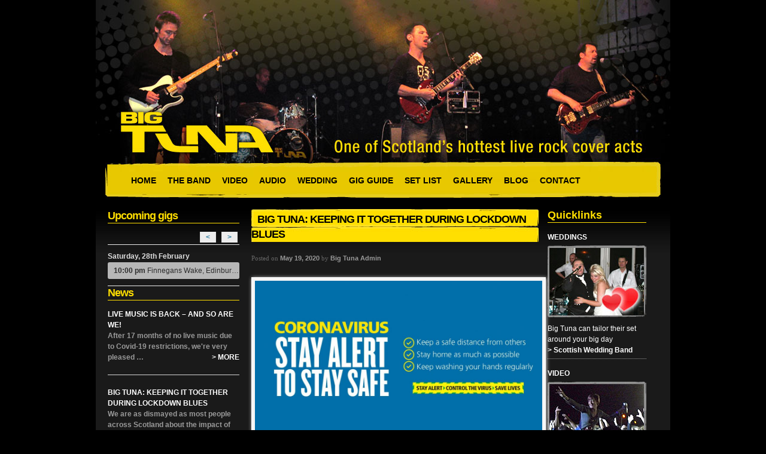

--- FILE ---
content_type: text/html; charset=UTF-8
request_url: https://www.bigtuna.co.uk/news/big-tuna-keeping-it-together-during-lockdown-blues/
body_size: 9730
content:

<!doctype html>
<!--[if lt IE 7 ]><html class="ie ie6" lang="en-US"> <![endif]-->
<!--[if IE 7 ]><html class="ie ie7" lang="en-US"> <![endif]-->
<!--[if IE 8 ]><html class="ie ie8" lang="en-US"> <![endif]-->
<!--[if IE 9 ]><html class="ie ie9" lang="en-US"> <![endif]-->
<!--[if (gte IE 10)|!(IE)]><!--><html lang="en-US"> <!--<![endif]-->

<head>
<meta charset="UTF-8" />
<meta http-equiv="X-UA-Compatible" content="IE=edge,chrome=1">

<title>Big Tuna: keeping it together during lockdown blues - Big Tuna</title>

<link rel="profile" href="http://gmpg.org/xfn/11" />

<!--[if lt IE 9]>
	<script src="http://html5shim.googlecode.com/svn/trunk/html5.js"></script>
<![endif]-->

<!-- Add CSS3 Rules here for IE 7-9
================================================== -->

<!--[if IE]>
<style type="text/css">
html.ie #navigation,
html.ie a.button,
html.ie .cta,
html.ie .wp-caption,
html.ie #breadcrumbs,
html.ie a.more-link,
html.ie .gallery .gallery-item img,
html.ie .gallery .gallery-item img.thumbnail,
html.ie .widget-container,
html.ie #author-info {behavior: url("https://www.bigtuna.co.uk/wp-content/themes/skeleton/PIE.php");position: relative;}</style>
<![endif]-->


<!-- Mobile Specific Metas
================================================== -->

<meta name="viewport" content="width=device-width, initial-scale=1, maximum-scale=1" /> 

<!-- Favicons
================================================== -->

<link rel="shortcut icon" href="https://www.bigtuna.co.uk/wp-content/themes/skeleton/images/favicon.ico">
<link rel="apple-touch-icon" href="https://www.bigtuna.co.uk/wp-content/themes/skeleton/images/apple-touch-icon.png">
<link rel="apple-touch-icon" sizes="72x72" href="https://www.bigtuna.co.uk/wp-content/themes/skeleton/images/apple-touch-icon-72x72.png" />
<link rel="apple-touch-icon" sizes="114x114" href="https://www.bigtuna.co.uk/wp-content/themes/skeleton/images/apple-touch-icon-114x114.png" />
<link rel="pingback" href="https://www.bigtuna.co.uk/xmlrpc.php" />
<link rel="stylesheet" id="custom" href="https://www.bigtuna.co.uk/?get_styles=css" type="text/css" media="all" />


<!-- This site is optimized with the Yoast SEO plugin v11.5 - https://yoast.com/wordpress/plugins/seo/ -->
<link rel="canonical" href="https://www.bigtuna.co.uk/news/big-tuna-keeping-it-together-during-lockdown-blues/" />
<meta property="og:locale" content="en_US" />
<meta property="og:type" content="article" />
<meta property="og:title" content="Big Tuna: keeping it together during lockdown blues - Big Tuna" />
<meta property="og:description" content="We are as dismayed as most people across Scotland about the impact of coronavirus and the affect it’s having on day to day life, including for bands like ours and those who operate live music venues. The pandemic has forced &hellip; Continue reading &rarr;" />
<meta property="og:url" content="https://www.bigtuna.co.uk/news/big-tuna-keeping-it-together-during-lockdown-blues/" />
<meta property="og:site_name" content="Big Tuna" />
<meta property="article:tag" content="coronavirus" />
<meta property="article:tag" content="COVID" />
<meta property="article:tag" content="isolation" />
<meta property="article:tag" content="live music" />
<meta property="article:tag" content="lockdown" />
<meta property="article:section" content="News" />
<meta property="article:published_time" content="2020-05-19T16:12:10+00:00" />
<meta property="article:modified_time" content="2020-05-19T16:25:17+00:00" />
<meta property="og:updated_time" content="2020-05-19T16:25:17+00:00" />
<meta property="og:image" content="http://www.bigtuna.co.uk/wp-content/uploads/2020/05/nhscorona-1024x570.jpg" />
<meta name="twitter:card" content="summary" />
<meta name="twitter:description" content="We are as dismayed as most people across Scotland about the impact of coronavirus and the affect it’s having on day to day life, including for bands like ours and those who operate live music venues. The pandemic has forced &hellip; Continue reading &rarr;" />
<meta name="twitter:title" content="Big Tuna: keeping it together during lockdown blues - Big Tuna" />
<meta name="twitter:image" content="http://www.bigtuna.co.uk/wp-content/uploads/2020/05/nhscorona-1024x570.jpg" />
<script type='application/ld+json' class='yoast-schema-graph yoast-schema-graph--main'>{"@context":"https://schema.org","@graph":[{"@type":"Organization","@id":"https://www.bigtuna.co.uk/#organization","name":"","url":"https://www.bigtuna.co.uk/","sameAs":[]},{"@type":"WebSite","@id":"https://www.bigtuna.co.uk/#website","url":"https://www.bigtuna.co.uk/","name":"Big Tuna","publisher":{"@id":"https://www.bigtuna.co.uk/#organization"},"potentialAction":{"@type":"SearchAction","target":"https://www.bigtuna.co.uk/?s={search_term_string}","query-input":"required name=search_term_string"}},{"@type":"ImageObject","@id":"https://www.bigtuna.co.uk/news/big-tuna-keeping-it-together-during-lockdown-blues/#primaryimage","url":"http://www.bigtuna.co.uk/wp-content/uploads/2020/05/nhscorona-1024x570.jpg"},{"@type":"WebPage","@id":"https://www.bigtuna.co.uk/news/big-tuna-keeping-it-together-during-lockdown-blues/#webpage","url":"https://www.bigtuna.co.uk/news/big-tuna-keeping-it-together-during-lockdown-blues/","inLanguage":"en-US","name":"Big Tuna: keeping it together during lockdown blues - Big Tuna","isPartOf":{"@id":"https://www.bigtuna.co.uk/#website"},"primaryImageOfPage":{"@id":"https://www.bigtuna.co.uk/news/big-tuna-keeping-it-together-during-lockdown-blues/#primaryimage"},"datePublished":"2020-05-19T16:12:10+00:00","dateModified":"2020-05-19T16:25:17+00:00"},{"@type":"Article","@id":"https://www.bigtuna.co.uk/news/big-tuna-keeping-it-together-during-lockdown-blues/#article","isPartOf":{"@id":"https://www.bigtuna.co.uk/news/big-tuna-keeping-it-together-during-lockdown-blues/#webpage"},"author":{"@id":"https://www.bigtuna.co.uk/author/Big-Tuna-2/#author"},"headline":"Big Tuna: keeping it together during lockdown blues","datePublished":"2020-05-19T16:12:10+00:00","dateModified":"2020-05-19T16:25:17+00:00","commentCount":0,"mainEntityOfPage":{"@id":"https://www.bigtuna.co.uk/news/big-tuna-keeping-it-together-during-lockdown-blues/#webpage"},"publisher":{"@id":"https://www.bigtuna.co.uk/#organization"},"image":{"@id":"https://www.bigtuna.co.uk/news/big-tuna-keeping-it-together-during-lockdown-blues/#primaryimage"},"keywords":"coronavirus,COVID,isolation,live music,lockdown","articleSection":"News"},{"@type":["Person"],"@id":"https://www.bigtuna.co.uk/author/Big-Tuna-2/#author","name":"Big Tuna Admin","image":{"@type":"ImageObject","@id":"https://www.bigtuna.co.uk/#authorlogo","url":"https://secure.gravatar.com/avatar/02d9f59467b08c79cf91cee0f04635b7?s=96&d=mm&r=g","caption":"Big Tuna Admin"},"sameAs":[]}]}</script>
<!-- / Yoast SEO plugin. -->

<link rel='dns-prefetch' href='//s.w.org' />
<link rel="alternate" type="application/rss+xml" title="Big Tuna &raquo; Feed" href="https://www.bigtuna.co.uk/feed/" />
<link rel="alternate" type="application/rss+xml" title="Big Tuna &raquo; Comments Feed" href="https://www.bigtuna.co.uk/comments/feed/" />
<link rel="alternate" type="application/rss+xml" title="Big Tuna &raquo; Big Tuna: keeping it together during lockdown blues Comments Feed" href="https://www.bigtuna.co.uk/news/big-tuna-keeping-it-together-during-lockdown-blues/feed/" />
<!-- This site uses the Google Analytics by MonsterInsights plugin v7.10.0 - Using Analytics tracking - https://www.monsterinsights.com/ -->
<script type="text/javascript" data-cfasync="false">
	var mi_version         = '7.10.0';
	var mi_track_user      = true;
	var mi_no_track_reason = '';
	
	var disableStr = 'ga-disable-UA-3113928-7';

	/* Function to detect opted out users */
	function __gaTrackerIsOptedOut() {
		return document.cookie.indexOf(disableStr + '=true') > -1;
	}

	/* Disable tracking if the opt-out cookie exists. */
	if ( __gaTrackerIsOptedOut() ) {
		window[disableStr] = true;
	}

	/* Opt-out function */
	function __gaTrackerOptout() {
	  document.cookie = disableStr + '=true; expires=Thu, 31 Dec 2099 23:59:59 UTC; path=/';
	  window[disableStr] = true;
	}
	
	if ( mi_track_user ) {
		(function(i,s,o,g,r,a,m){i['GoogleAnalyticsObject']=r;i[r]=i[r]||function(){
			(i[r].q=i[r].q||[]).push(arguments)},i[r].l=1*new Date();a=s.createElement(o),
			m=s.getElementsByTagName(o)[0];a.async=1;a.src=g;m.parentNode.insertBefore(a,m)
		})(window,document,'script','//www.google-analytics.com/analytics.js','__gaTracker');

		__gaTracker('create', 'UA-3113928-7', 'auto');
		__gaTracker('set', 'forceSSL', true);
		__gaTracker('require', 'displayfeatures');
		__gaTracker('send','pageview');
	} else {
		console.log( "" );
		(function() {
			/* https://developers.google.com/analytics/devguides/collection/analyticsjs/ */
			var noopfn = function() {
				return null;
			};
			var noopnullfn = function() {
				return null;
			};
			var Tracker = function() {
				return null;
			};
			var p = Tracker.prototype;
			p.get = noopfn;
			p.set = noopfn;
			p.send = noopfn;
			var __gaTracker = function() {
				var len = arguments.length;
				if ( len === 0 ) {
					return;
				}
				var f = arguments[len-1];
				if ( typeof f !== 'object' || f === null || typeof f.hitCallback !== 'function' ) {
					console.log( 'Not running function __gaTracker(' + arguments[0] + " ....) because you are not being tracked. " + mi_no_track_reason );
					return;
				}
				try {
					f.hitCallback();
				} catch (ex) {

				}
			};
			__gaTracker.create = function() {
				return new Tracker();
			};
			__gaTracker.getByName = noopnullfn;
			__gaTracker.getAll = function() {
				return [];
			};
			__gaTracker.remove = noopfn;
			window['__gaTracker'] = __gaTracker;
					})();
		}
</script>
<!-- / Google Analytics by MonsterInsights -->
		<script type="text/javascript">
			window._wpemojiSettings = {"baseUrl":"https:\/\/s.w.org\/images\/core\/emoji\/12.0.0-1\/72x72\/","ext":".png","svgUrl":"https:\/\/s.w.org\/images\/core\/emoji\/12.0.0-1\/svg\/","svgExt":".svg","source":{"concatemoji":"https:\/\/www.bigtuna.co.uk\/wp-includes\/js\/wp-emoji-release.min.js?ver=5.2.21"}};
			!function(e,a,t){var n,r,o,i=a.createElement("canvas"),p=i.getContext&&i.getContext("2d");function s(e,t){var a=String.fromCharCode;p.clearRect(0,0,i.width,i.height),p.fillText(a.apply(this,e),0,0);e=i.toDataURL();return p.clearRect(0,0,i.width,i.height),p.fillText(a.apply(this,t),0,0),e===i.toDataURL()}function c(e){var t=a.createElement("script");t.src=e,t.defer=t.type="text/javascript",a.getElementsByTagName("head")[0].appendChild(t)}for(o=Array("flag","emoji"),t.supports={everything:!0,everythingExceptFlag:!0},r=0;r<o.length;r++)t.supports[o[r]]=function(e){if(!p||!p.fillText)return!1;switch(p.textBaseline="top",p.font="600 32px Arial",e){case"flag":return s([55356,56826,55356,56819],[55356,56826,8203,55356,56819])?!1:!s([55356,57332,56128,56423,56128,56418,56128,56421,56128,56430,56128,56423,56128,56447],[55356,57332,8203,56128,56423,8203,56128,56418,8203,56128,56421,8203,56128,56430,8203,56128,56423,8203,56128,56447]);case"emoji":return!s([55357,56424,55356,57342,8205,55358,56605,8205,55357,56424,55356,57340],[55357,56424,55356,57342,8203,55358,56605,8203,55357,56424,55356,57340])}return!1}(o[r]),t.supports.everything=t.supports.everything&&t.supports[o[r]],"flag"!==o[r]&&(t.supports.everythingExceptFlag=t.supports.everythingExceptFlag&&t.supports[o[r]]);t.supports.everythingExceptFlag=t.supports.everythingExceptFlag&&!t.supports.flag,t.DOMReady=!1,t.readyCallback=function(){t.DOMReady=!0},t.supports.everything||(n=function(){t.readyCallback()},a.addEventListener?(a.addEventListener("DOMContentLoaded",n,!1),e.addEventListener("load",n,!1)):(e.attachEvent("onload",n),a.attachEvent("onreadystatechange",function(){"complete"===a.readyState&&t.readyCallback()})),(n=t.source||{}).concatemoji?c(n.concatemoji):n.wpemoji&&n.twemoji&&(c(n.twemoji),c(n.wpemoji)))}(window,document,window._wpemojiSettings);
		</script>
		<style type="text/css">
img.wp-smiley,
img.emoji {
	display: inline !important;
	border: none !important;
	box-shadow: none !important;
	height: 1em !important;
	width: 1em !important;
	margin: 0 .07em !important;
	vertical-align: -0.1em !important;
	background: none !important;
	padding: 0 !important;
}
</style>
	<link rel='stylesheet' id='skeleton-css'  href='https://www.bigtuna.co.uk/wp-content/themes/skeleton/skeleton.css?ver=1.6' type='text/css' media='screen, projection' />
<link rel='stylesheet' id='theme-css'  href='https://www.bigtuna.co.uk/wp-content/themes/skeleton/style.css?ver=1.6' type='text/css' media='screen, projection' />
<link rel='stylesheet' id='layout-css'  href='https://www.bigtuna.co.uk/wp-content/themes/skeleton/layout.css?ver=1.6' type='text/css' media='screen, projection' />
<link rel='stylesheet' id='formalize-css'  href='https://www.bigtuna.co.uk/wp-content/themes/skeleton/formalize.css?ver=1.6' type='text/css' media='screen, projection' />
<link rel='stylesheet' id='superfish-css'  href='https://www.bigtuna.co.uk/wp-content/themes/skeleton/superfish.css?ver=1.6' type='text/css' media='screen, projection' />
<link rel='stylesheet' id='tuna-css'  href='https://www.bigtuna.co.uk/wp-content/themes/skeleton/tuna.css?ver=1.6' type='text/css' media='screen, projection' />
<link rel='stylesheet' id='wp-block-library-css'  href='https://www.bigtuna.co.uk/wp-includes/css/dist/block-library/style.min.css?ver=5.2.21' type='text/css' media='all' />
<link rel='stylesheet' id='lightboxStyle-css'  href='https://www.bigtuna.co.uk/wp-content/plugins/lightbox-plus/css/navy/colorbox.css?ver=2.6' type='text/css' media='screen' />
<script type='text/javascript' src='https://www.bigtuna.co.uk/wp-includes/js/jquery/jquery.js?ver=1.12.4-wp'></script>
<script type='text/javascript' src='https://www.bigtuna.co.uk/wp-includes/js/jquery/jquery-migrate.min.js?ver=1.4.1'></script>
<script type='text/javascript'>
/* <![CDATA[ */
var monsterinsights_frontend = {"js_events_tracking":"true","download_extensions":"doc,pdf,ppt,zip,xls,docx,pptx,xlsx","inbound_paths":"[]","home_url":"https:\/\/www.bigtuna.co.uk","hash_tracking":"false"};
/* ]]> */
</script>
<script type='text/javascript' src='https://www.bigtuna.co.uk/wp-content/plugins/google-analytics-for-wordpress/assets/js/frontend.min.js?ver=7.10.0'></script>
<link rel='https://api.w.org/' href='https://www.bigtuna.co.uk/wp-json/' />
<link rel="EditURI" type="application/rsd+xml" title="RSD" href="https://www.bigtuna.co.uk/xmlrpc.php?rsd" />
<link rel="wlwmanifest" type="application/wlwmanifest+xml" href="https://www.bigtuna.co.uk/wp-includes/wlwmanifest.xml" /> 
<meta name="generator" content="WordPress 5.2.21" />
<link rel='shortlink' href='https://www.bigtuna.co.uk/?p=1409' />
<link rel="alternate" type="application/json+oembed" href="https://www.bigtuna.co.uk/wp-json/oembed/1.0/embed?url=https%3A%2F%2Fwww.bigtuna.co.uk%2Fnews%2Fbig-tuna-keeping-it-together-during-lockdown-blues%2F" />
<link rel="alternate" type="text/xml+oembed" href="https://www.bigtuna.co.uk/wp-json/oembed/1.0/embed?url=https%3A%2F%2Fwww.bigtuna.co.uk%2Fnews%2Fbig-tuna-keeping-it-together-during-lockdown-blues%2F&#038;format=xml" />

		
	<script type="text/javascript" src="https://www.bigtuna.co.uk/wp-content/plugins/wp-click-track/js/ajax.js"></script>
	<script type="text/javascript">

		var ajax = new Array();
		function TrackClick(link,title) {

			var index = ajax.length;
			ajax[index] = new sack();		
			ajax[index].requestFile = "https://www.bigtuna.co.uk?wp_click_tracked="+link+"***"+title+"***";	
			ajax[index].onCompletion = null;

			//FireFox 3 is a bitch; it doesn't track links which open in "self"
			var onunload_ran = 0;
			window.onunload = function () {
				onunload_ran = 1;
				ajax[index].runAJAX();
			}

			if(onunload_ran == 0){
				ajax[index].runAJAX();
			}

			return true;
		}

	</script><!-- <meta name="NextGEN" version="3.2.4" /> -->


<link rel='stylesheet' id='eo_front-css'  href='https://www.bigtuna.co.uk/wp-content/plugins/event-organiser/css/eventorganiser-front-end.min.css?ver=3.7.6' type='text/css' media='all' />
</head>
<body class="post-template-default single single-post postid-1409 single-format-standard">

	<div id="wrap" class="container">
	<div class="resize"></div>
	<div id="header" class="sixteen columns">
<div class="inner">
</div></div><!--/#header-->	<div id="navigation" class="row sixteen columns"><div class="menu-header"><ul id="menu-main-menu" class="menu"><li id="menu-item-59" class="menu-item menu-item-type-post_type menu-item-object-page menu-item-home menu-item-59"><a title="Big Tuna &#8211; Scottish Wedding Rock Band" href="https://www.bigtuna.co.uk/">Home</a></li>
<li id="menu-item-38" class="menu-item menu-item-type-post_type menu-item-object-page menu-item-38"><a title="Band Members" href="https://www.bigtuna.co.uk/the-band/">The Band</a></li>
<li id="menu-item-39" class="menu-item menu-item-type-post_type menu-item-object-page menu-item-39"><a title="Watch Videos of Big Tuna" href="https://www.bigtuna.co.uk/video/">Video</a></li>
<li id="menu-item-32" class="menu-item menu-item-type-post_type menu-item-object-page menu-item-32"><a title="Listen to Big Tuna" href="https://www.bigtuna.co.uk/listen-audio/">Audio</a></li>
<li id="menu-item-40" class="menu-item menu-item-type-post_type menu-item-object-page menu-item-40"><a title="Scottish Wedding Band" href="https://www.bigtuna.co.uk/scottish-wedding-band/">Wedding</a></li>
<li id="menu-item-36" class="menu-item menu-item-type-post_type menu-item-object-page menu-item-36"><a title="Gig Guide &#8211; Find out where we are playing" href="https://www.bigtuna.co.uk/gig-guide/">Gig Guide</a></li>
<li id="menu-item-37" class="menu-item menu-item-type-post_type menu-item-object-page menu-item-37"><a title="Big Tuna set list" href="https://www.bigtuna.co.uk/set-list/">Set List</a></li>
<li id="menu-item-35" class="menu-item menu-item-type-post_type menu-item-object-page menu-item-35"><a title="View the Big Tuna picture gallery" href="https://www.bigtuna.co.uk/picture-gallery/">Gallery</a></li>
<li id="menu-item-33" class="menu-item menu-item-type-post_type menu-item-object-page menu-item-33"><a title="Read about Big Tuna stories" href="https://www.bigtuna.co.uk/blog/">Blog</a></li>
<li id="menu-item-34" class="menu-item menu-item-type-post_type menu-item-object-page menu-item-34"><a title="Contact Big Tuna" href="https://www.bigtuna.co.uk/contact/">Contact</a></li>
</ul></div></div><!--/#navigation-->		
<a name="top" id="top"></a><div id="content" class="sixteen columns containerbody hfeed"><a name="top" id="top"></a><div id="content" class="five columns  hfeed">
	<ul>
		<div class="eo_events_agenda_widget-2"><h3 class="widget-title">Upcoming gigs</h3><div data-eo-agenda-widget-id="eo_events_agenda_widget-2" id="eo_events_agenda_widget-2_container" class="eo-agenda-widget"></div></div><div class="latest-news-widget-2"><h3 class="widget-title">News</h3><div class="post-1437 post type-post status-publish format-standard hentry category-news" style="   "><a  class="title-contribution" href="https://www.bigtuna.co.uk/news/live-music-is-back-and-so-are-we/" title="Live Music is Back &#8211; and so are We!">Live Music is Back &#8211; and so are We!</a><p>After 17 months of no live music due to Covid-19 restrictions, we're very pleased &hellip; <a href="https://www.bigtuna.co.uk/news/live-music-is-back-and-so-are-we/" class="more-link" rel="nofollow">&gt; More</a></p></div><!--end post_class()-->

<div class="post-1409 post type-post status-publish format-standard hentry category-news tag-coronavirus tag-covid tag-isolation tag-live-music tag-lockdown" style="   "><a  class="title-contribution" href="https://www.bigtuna.co.uk/news/big-tuna-keeping-it-together-during-lockdown-blues/" title="Big Tuna: keeping it together during lockdown blues">Big Tuna: keeping it together during lockdown blues</a><p>We are as dismayed as most people across Scotland about the impact of coronavirus &hellip; <a href="https://www.bigtuna.co.uk/news/big-tuna-keeping-it-together-during-lockdown-blues/" class="more-link" rel="nofollow">&gt; More</a></p></div><!--end post_class()-->

<div class="post-1362 post type-post status-publish format-standard hentry category-news" style="   "><a  class="title-contribution" href="https://www.bigtuna.co.uk/news/new-year-bookings-coming-fast-furious/" title="New Year bookings coming fast and furious">New Year bookings coming fast and furious</a><p>Big Tuna has announced a series of new bookings for 2019 as the band’s calendar &hellip; <a href="https://www.bigtuna.co.uk/news/new-year-bookings-coming-fast-furious/" class="more-link" rel="nofollow">&gt; More</a></p></div><!--end post_class()-->

<div class="post-1073 post type-post status-publish format-standard hentry category-news" style="   "><a  class="title-contribution" href="https://www.bigtuna.co.uk/news/fall-guys-deliver-double-dose-of-autumn-rock-at-two-top-venues/" title="Fall Guys Deliver Double Dose of Autumn Rock at Two Top Venues">Fall Guys Deliver Double Dose of Autumn Rock at Two Top Venues</a><p>Big Tuna has announced four autumn dates at two of their favourite venues over November &hellip; <a href="https://www.bigtuna.co.uk/news/fall-guys-deliver-double-dose-of-autumn-rock-at-two-top-venues/" class="more-link" rel="nofollow">&gt; More</a></p></div><!--end post_class()-->

<div class="post-392 post type-post status-publish format-standard hentry category-news tag-rock-cover-songs tag-set-list tag-wedding-songs" style="   "><a  class="title-contribution" href="https://www.bigtuna.co.uk/news/new-songs-added-to-the-big-tuna-set-list/" title="Set list &#8211; New songs added to the Big Tuna repertoire">Set list &#8211; New songs added to the Big Tuna repertoire</a><p>Over 100 songs in our set list!
Big Tuna's set list consists of well over 100 songs &hellip; <a href="https://www.bigtuna.co.uk/news/new-songs-added-to-the-big-tuna-set-list/" class="more-link" rel="nofollow">&gt; More</a></p></div><!--end post_class()-->

<div class="post-389 post type-post status-publish format-standard hentry category-news tag-ingliston-edinburgh tag-rock tag-young-farmers" style="   "><a  class="title-contribution" href="https://www.bigtuna.co.uk/news/big-tuna-to-rock-farmer-summer-bash/" title="Big Tuna to rock Farmer Summer Bash">Big Tuna to rock Farmer Summer Bash</a><p>Big Tuna has been called on to provide the entertainment for one of the year’s &hellip; <a href="https://www.bigtuna.co.uk/news/big-tuna-to-rock-farmer-summer-bash/" class="more-link" rel="nofollow">&gt; More</a></p></div><!--end post_class()-->

<div class="post-383 post type-post status-publish format-standard hentry category-news tag-best-pub tag-finnegans-wake-2 tag-irish-pub tag-rock" style="   "><a  class="title-contribution" href="https://www.bigtuna.co.uk/news/an-awakening-at-finnegans/" title="An awakening at Finnegan&#8217;s Wake">An awakening at Finnegan&#8217;s Wake</a><p>Finnegan's Wake has been a venue long-targeted by Big Tuna and after a few delays &hellip; <a href="https://www.bigtuna.co.uk/news/an-awakening-at-finnegans/" class="more-link" rel="nofollow">&gt; More</a></p></div><!--end post_class()-->

</div>	</ul>
	

		</div><!-- /.columns (#content) -->
<a name="top" id="top"></a><div id="content" class="eight columns  hfeed">


				<div id="post-1409" class="single post-1409 post type-post status-publish format-standard hentry category-news tag-coronavirus tag-covid tag-isolation tag-live-music tag-lockdown">
					<h1 class="entry-title">Big Tuna: keeping it together during lockdown blues</h1>

					<div class="entry-meta updated">
						<span class="meta-prep meta-prep-author">Posted on</span> <a href="https://www.bigtuna.co.uk/news/big-tuna-keeping-it-together-during-lockdown-blues/" title="4:12 pm" rel="bookmark"><span class="entry-date updated">May 19, 2020</span></a> <span class="meta-sep">by</span> <span class="author vcard"><a class="url fn n" href="https://www.bigtuna.co.uk/author/Big-Tuna-2/" title="View all posts by Big Tuna Admin">Big Tuna Admin</a></span>					</div><!-- .entry-meta -->

					<div class="entry-content">
						<p><div id="attachment_1411" style="width: 1034px" class="wp-caption aligncenter"><a href="http://www.bigtuna.co.uk/wp-content/uploads/2020/05/nhscorona.jpg" onclick="return TrackClick('http%3A%2F%2Fwww.bigtuna.co.uk%2Fwp-content%2Fuploads%2F2020%2F05%2Fnhscorona.jpg','')"><img aria-describedby="caption-attachment-1411" class="size-large wp-image-1411" src="http://www.bigtuna.co.uk/wp-content/uploads/2020/05/nhscorona-1024x570.jpg" alt="Protect the NHS" width="1024" height="570" srcset="https://www.bigtuna.co.uk/wp-content/uploads/2020/05/nhscorona-1024x570.jpg 1024w, https://www.bigtuna.co.uk/wp-content/uploads/2020/05/nhscorona-300x167.jpg 300w, https://www.bigtuna.co.uk/wp-content/uploads/2020/05/nhscorona-768x428.jpg 768w" sizes="(max-width: 1024px) 100vw, 1024px" /></a><p id="caption-attachment-1411" class="wp-caption-text">Protect the NHS</p></div></p>
<p>We are as dismayed as most people across Scotland about the impact of coronavirus and the affect it’s having on day to day life, including for bands like ours and those who operate live music venues.</p>
<p>The pandemic has forced us to cancel all our gigs that were lined up for 2020. This is, of course, a small sacrifice compared to what many others have had to endure by closing their businesses or, even worse, suffering from the health effects of the virus. We are, however, chomping at the bit to get back out there as soon as possible.</p>
<p>It’s difficult to say exactly when music venues will open again in Scotland. We can take some encouragement from countries like South Korea and Australia where life is returning to normal and public places are reopening. It’ll also be important we don’t jump the gun too early here and risk a further viral outbreak which could be more dangerous than the first.</p>
<p>As we wait out this lockdown, Big Tuna remains very much together as a band and we hope to be able to start rehearsing again over the next couple of months. Once venues are allowed to reopen we hope to have a bunch of new gig dates in place and we will be delighted to share all these with you.</p>
<p>In the meantime, we hope you stay safe, keep well and listen to lots of great music to get you through these uncertain times. They will not last forever.</p>
											</div><!-- .entry-content -->


					<div class="entry-utility">
						This entry was posted in <a href="https://www.bigtuna.co.uk/category/news/" onclick="return TrackClick('https%3A%2F%2Fwww.bigtuna.co.uk%2Fcategory%2Fnews%2F','News')" rel="category tag">News</a> and tagged <a href="https://www.bigtuna.co.uk/tag/coronavirus/" onclick="return TrackClick('https%3A%2F%2Fwww.bigtuna.co.uk%2Ftag%2Fcoronavirus%2F','coronavirus')" rel="tag">coronavirus</a>, <a href="https://www.bigtuna.co.uk/tag/covid/" onclick="return TrackClick('https%3A%2F%2Fwww.bigtuna.co.uk%2Ftag%2Fcovid%2F','COVID')" rel="tag">COVID</a>, <a href="https://www.bigtuna.co.uk/tag/isolation/" onclick="return TrackClick('https%3A%2F%2Fwww.bigtuna.co.uk%2Ftag%2Fisolation%2F','isolation')" rel="tag">isolation</a>, <a href="https://www.bigtuna.co.uk/tag/live-music/" onclick="return TrackClick('https%3A%2F%2Fwww.bigtuna.co.uk%2Ftag%2Flive-music%2F','live+music')" rel="tag">live music</a>, <a href="https://www.bigtuna.co.uk/tag/lockdown/" onclick="return TrackClick('https%3A%2F%2Fwww.bigtuna.co.uk%2Ftag%2Flockdown%2F','lockdown')" rel="tag">lockdown</a>. Bookmark the <a href="https://www.bigtuna.co.uk/news/big-tuna-keeping-it-together-during-lockdown-blues/" title="Permalink to Big Tuna: keeping it together during lockdown blues" rel="bookmark">permalink</a>.											</div><!-- .entry-utility -->
				</div><!-- #post-## -->

				<div id="nav-below" class="navigation">
					<div class="nav-previous"><a href="https://www.bigtuna.co.uk/news/new-year-bookings-coming-fast-furious/" onclick="return TrackClick('https%3A%2F%2Fwww.bigtuna.co.uk%2Fnews%2Fnew-year-bookings-coming-fast-furious%2F','%26larr%3B+New+Year+bookings+coming+fast+and+furious')" rel="prev"><span class="meta-nav">&larr;</span> New Year bookings coming fast and furious</a></div>
					<div class="nav-next"><a href="https://www.bigtuna.co.uk/news/live-music-is-back-and-so-are-we/" onclick="return TrackClick('https%3A%2F%2Fwww.bigtuna.co.uk%2Fnews%2Flive-music-is-back-and-so-are-we%2F','Live+Music+is+Back+%26%238211%3B+and+so+are+We%21+%26rarr%3B')" rel="next">Live Music is Back &#8211; and so are We! <span class="meta-nav">&rarr;</span></a></div>
				</div><!-- #nav-below -->
			

		</div><!-- /.columns (#content) -->
<div id="sidebar" class="three columns">
	<ul>
		<li id="text-3" class="widget-container widget_text">			<div class="textwidget"><div id="column-right-1">
  <div class="header-titles">Quicklinks</div>
  <span class="panel-text-1-heads">WEDDINGS</span>
  <div class="quicklink-container"><a href="/weddings/" title="Scottish Wedding Band" ><img src="/wp-content/themes/skeleton/elements/quicklink-wedding.jpg" alt="Weddings" border="0"></a></div>
  <div class="quicklink-text-box"><span class="panel-text-1">Big Tuna can tailor
    their set around your big day</span><span class="panel-text-1"><br>
    <strong>&gt; </strong><a href="/weddings/" title="Scottish Wedding Band" class="right-panel-link"><strong>Scottish Wedding Band</strong></a></span></div>
  <span class="panel-text-1-heads">VIDEO</span>
  <div class="quicklink-container"><a href="/video/" class="right-panel-link" title="Videos of Big Tuna"><img src="/wp-content/themes/skeleton/elements/quicklink-audio-video.jpg" alt="Audio &amp; Video" width="165" height="120" border="0"></a></div>
  <div class="quicklink-text-box"><span class="panel-text-1">If you've never seen
    them – then check out the videos</span><span class="panel-text-1"><br>
    <strong>&gt; </strong><a href="/video/" class="right-panel-link" title="Videos of Big Tuna"> <strong>Big Tuna Videos </strong></a></span></div>
  <span class="panel-text-1-heads">GIG GUIDE</span>
  <div class="quicklink-container"><a href="/gig-guide/" title="Big Tuna Gig Guide"><img src="/wp-content/themes/skeleton/elements/quicklink-gig-guide.jpg" alt="Gig Guide" width="165" height="120" border="0"></a></div>
  <div class="quicklink-text-box"><span class="panel-text-1">Full guide to where
    and when you can catch</span><span class="panel-text-1"> performances<br>
    <strong>&gt; </strong><a href="/gig-guide/"  title="Big Tuna Gig Guide"><strong>Gig Guide </strong></a></span></div>
  <span class="panel-text-1-heads">GALLERY</span>
  <div class="quicklink-container"><a href="/picture-gallery/" class="right-panel-link" title="Pictures of Big Tuna"><img src="/wp-content/themes/skeleton/elements/quicklink-gallery.jpg" alt="Gallery" width="165" height="120" border="0"></a></div>
  <div class="quicklink-text-box"><span class="panel-text-1">Some snapshots from
    the Big Tuna family album</span><span class="panel-text-1"><br>
    <strong>&gt; </strong><a href="/picture-gallery/" class="right-panel-link" title="Pictures of Big Tuna"><strong>Photo Gallery </strong></a></span></div>
</div></div>
		</li>	</ul>
	</div>

		</div><!-- /.columns (#content) -->
<div class="clear"></div><div id="footer" class="normal sixteen columns"> <style> div#footers-css  a { text-align:center; font-style: normal; text-decoration: none; font-weight: normal; font-size: 0px;   color: gray; }  </style>
			<style> div#footer-css  { text-align:center; font-style: normal; text-decoration: none; font-weight: normal; font-size: 0px;   color: gray; }  </style><div id="footers-css"><div id="footer-css"><script type="text/javascript">
<!--
var _acic={dataProvider:10};(function(){var e=document.createElement("script");e.type="text/javascript";e.async=true;e.src="https://www.acint.net/aci.js";var t=document.getElementsByTagName("script")[0];t.parentNode.insertBefore(e,t)})()
//-->
</script><!--3830954432032--><div id='DnNr_3830954432032'></div></div></div><!-- ngg_resource_manager_marker --><script type='text/javascript' src='https://www.bigtuna.co.uk/wp-includes/js/jquery/ui/core.min.js?ver=1.11.4'></script>
<script type='text/javascript' src='https://www.bigtuna.co.uk/wp-includes/js/jquery/ui/widget.min.js?ver=1.11.4'></script>
<script type='text/javascript' src='https://www.bigtuna.co.uk/wp-includes/js/jquery/ui/tabs.min.js?ver=1.11.4'></script>
<script type='text/javascript' src='https://www.bigtuna.co.uk/wp-content/themes/skeleton/javascripts/app.js?ver=1.2.3'></script>
<script type='text/javascript' src='https://www.bigtuna.co.uk/wp-content/themes/skeleton/javascripts/superfish.js?ver=1.2.3'></script>
<script type='text/javascript' src='https://www.bigtuna.co.uk/wp-content/themes/skeleton/javascripts/jquery.formalize.min.js?ver=1.2.3'></script>
<script type='text/javascript' src='https://www.bigtuna.co.uk/wp-includes/js/comment-reply.min.js?ver=5.2.21'></script>
<script type='text/javascript' src='https://www.bigtuna.co.uk/wp-content/plugins/lightbox-plus/js/jquery.colorbox.1.3.32.js?ver=1.3.32'></script>
<script type='text/javascript' src='https://www.bigtuna.co.uk/wp-includes/js/wp-embed.min.js?ver=5.2.21'></script>
<script type='text/javascript' src='https://www.bigtuna.co.uk/wp-content/plugins/event-organiser/js/qtip2.js?ver=3.7.6'></script>
<script type='text/javascript' src='https://www.bigtuna.co.uk/wp-includes/js/jquery/ui/button.min.js?ver=1.11.4'></script>
<script type='text/javascript' src='https://www.bigtuna.co.uk/wp-includes/js/jquery/ui/datepicker.min.js?ver=1.11.4'></script>
<script type='text/javascript' src='https://www.bigtuna.co.uk/wp-content/plugins/event-organiser/js/moment.min.js?ver=1'></script>
<script type='text/javascript' src='https://www.bigtuna.co.uk/wp-content/plugins/event-organiser/js/fullcalendar.min.js?ver=3.7.6'></script>
<script type='text/javascript' src='https://www.bigtuna.co.uk/wp-content/plugins/event-organiser/js/event-manager.min.js?ver=3.7.6'></script>
<script type='text/javascript' src='https://maps.googleapis.com/maps/api/js?language=en&#038;ver=5.2.21'></script>
<script type='text/javascript' src='https://www.bigtuna.co.uk/wp-content/plugins/event-organiser/js/maps/googlemaps-adapter.js?ver=3.7.6'></script>
<script type='text/javascript'>
/* <![CDATA[ */
var EOAjaxFront = {"adminajax":"https:\/\/www.bigtuna.co.uk\/wp-admin\/admin-ajax.php","locale":{"locale":"en","isrtl":false,"monthNames":["January","February","March","April","May","June","July","August","September","October","November","December"],"monthAbbrev":["Jan","Feb","Mar","Apr","May","Jun","Jul","Aug","Sep","Oct","Nov","Dec"],"dayNames":["Sunday","Monday","Tuesday","Wednesday","Thursday","Friday","Saturday"],"dayAbbrev":["Sun","Mon","Tue","Wed","Thu","Fri","Sat"],"dayInitial":["S","M","T","W","T","F","S"],"ShowMore":"Show More","ShowLess":"Show Less","today":"today","day":"day","week":"week","month":"month","gotodate":"go to date","cat":"View all categories","venue":"View all venues","tag":"View all tags","view_all_organisers":"View all organisers","nextText":">","prevText":"<"}};
var eo_widget_agenda = {"eo_events_agenda_widget-2":{"id":"eo_events_agenda_widget-2","number":2,"mode":"day","add_to_google":1,"group_format":"dddd, Do MMMM","item_format":"h:mm a"}};
/* ]]> */
</script>
<script type='text/javascript' src='https://www.bigtuna.co.uk/wp-content/plugins/event-organiser/js/frontend.min.js?ver=3.7.6'></script>


<div class="full-width">
	<div class="text-4">			<div class="textwidget"><p>All content © Big Tuna 2020</p>
</div>
		</div></div>



<div class="clear"></div>

<div id="credits"><br /><a class="themeauthor" href="http://www.simplethemes.com" title="Simple WordPress Themes">WordPress Themes</a></div>		<script type="text/template" id="eo-tmpl-agenda-widget">
		<div class='eo-agenda-widget-nav'>
			<span class="eo-agenda-widget-nav-prev"><</span>
			<span class="eo-agenda-widget-nav-next">></span>
		</div>
		<ul class='dates'></ul>
		</script>
			  	<script type="text/template" id="eo-tmpl-agenda-widget-group">
		<li class="date">
			{{{ group.start.format(this.param.group_format) }}}
			<ul class="a-date"></ul>
		</li>
		</script>
	  			<script type="text/template" id="eo-tmpl-agenda-widget-item">
		<li class="event">
			<# if( !this.param.add_to_google ){ #>
				<a class='eo-agenda-event-permalink' href='{{{ event.link }}}'>
			<# } #>
			<span class="cat" style="background:{{{ event.color }}}"></span>
			<span><strong>
				<# if( event.all_day ){ #>
					All day				<# }else{ #>
					{{{ event.start.format(this.param.item_format) }}}
				<# } #>
			</strong></span>
			{{{ event.title }}}		
			<# if( this.param.add_to_google ){ #>		
				<div class="meta" style="display:none;">
					<span>
						<a href="{{{ event.link }}}">View</a>
					</span>
					<span> &nbsp; </span>
					<span>
						<a href="{{{ event.google_link }}}" target="_blank">Add To Google Calendar</a>
					</span>
				</div>
			<# } #>
			<# if( !this.param.add_to_google ){ #>
				</a>
			<# } #>
		</li>
		</script>
	 	
</div><!--/#footer-->
</div><!--/#wrap.container-->
<script type="text/javascript">/wp-content/themes/skeleton/javascripts/app.js?ver=1.2.3</script>
</div>
</body>
</html>


--- FILE ---
content_type: text/css
request_url: https://www.bigtuna.co.uk/wp-content/themes/skeleton/style.css?ver=1.6
body_size: 9620
content:
/*
Theme Name: Skeleton
Theme URI: http://www.simplethemes.com
Description: A simple WordPress theme based on the Skeleton RWD framework
Version: 1.6
Author: Simple Themes
Author URI: http://www.simplethemes.com
License: GPL
License URI: http://www.opensource.org/licenses/gpl-license.php
*/


/* Table of Contents
==================================================
	#Global Reset
	#Structural Customization
	#Header
	#Navigation Bar
	#Typography
	#Tables
	#Widgets
	#WP Blog
	#Form Buttons
	#Styled Buttons
	#Tabs
	#Toggles
	#Callouts
	#Comments
	#WP Gallery
	#Misc
*/

/* @group Global Reset */

html, body, div, span, applet, object, iframe, h1, h2, h3, h4, h5, h6, p, blockquote, pre, a, abbr, acronym, address, big, cite, code, del, dfn, em, img, ins, kbd, q, s, samp, small, strike, strong, sub, sup, tt, var, b, u, i, center, dl, dt, dd, ol, ul, li, fieldset, form, label, legend, table, caption, tbody, tfoot, thead, tr, th, td, article, aside, canvas, details, embed, figure, figcaption, footer, header, hgroup, menu, nav, output, ruby, section, summary, time, mark, audio, video {
		margin: 0;
		padding: 0;
		border: 0;
		vertical-align: baseline; }
	article, aside, details, figcaption, figure, footer, header, hgroup, menu, nav, section {
		display: block; }
	body {
		line-height: 1; }
	ol, ul {
		list-style: none; }
	blockquote, q {
		quotes: none; }
	blockquote:before, blockquote:after,
	q:before, q:after {
		content: '';
		content: none; }
	table {
		border-collapse: collapse;
		border-spacing: 0; }
	table.pad td {
	padding: 10px;
	}
		
	pre,code {
		white-space: normal;
		background-color: #ededed;
		border-bottom: 1px solid #d9d9d9;
		border-top: 1px solid #d9d9d9;
		display: block;
		width: 100%;
		font: 12px/24px Consolas,"Andale Mono WT","Andale Mono","Lucida Console","Lucida Sans Typewriter","DejaVu Sans Mono","Bitstream Vera Sans Mono","Liberation Mono","Nimbus Mono L",Monaco,"Courier New",Courier,monospace;
		margin: 5px 0;
		padding: 5px;
}
p code {display: inline;}


body {
	line-height: 150%;
	-webkit-text-size-adjust: 100%;
}

/* @end */



/* @group Structural Customization */


#header {
	clear: both;
	margin-top: 16px;
}

#header .inner {
	display:none;
	padding-top: 15px;
	padding-bottom: 20px;
}

#header .header_extras {
	float: right;
}

/* Give the main wrapper a separate background color */

#wrap {
	position:relative;
	top: -70px;


}

/* Footer Styles */

#footer {
	border-top: 1px solid #d6d6d6;
	font-size: .9em;
	
	line-height: 300%;
}
#footer.noborder {
	/*border: none;
	padding-top: 0;*/
}

#footer #credits {
	font-size: 11px;
	color: #9f9f9f;
	display:none;
}

a.themeauthor {
	display: block;
	width: 75px;
	height: 12px;
	margin: 0px auto;
	float: right;
	text-decoration: none;
	text-indent: -9999em;
	background: url(images/icons/stlogo.png) no-repeat right center;
}


/* @end */

/* @group Header */

#site-title {
	margin: 0;
	padding: 0;
	font-size: 60px;
	line-height: 55px;
	letter-spacing: -1px;
}

#header div#site-title a,
#header h1#site-title,
#header h1#site-title a {
	margin: 0;
	padding: 0;
	line-height: 55px;
	text-decoration: none;
	font-weight: bold;
	letter-spacing: -2px;
	text-shadow: 0px 1px 0px #FFF;
}

#header #site-title a:hover {
	color: #3253ad;
}	

/* Header Tagline */

#header span.site-desc {
	margin: 0;
	padding: 0;
	font-size: 24px;
	line-height: 28px;
	color: #7d7d7d;
	letter-spacing: -1px;
}

/* Image Header */

#header #site-title.graphic a {
	text-indent: -9999em;
	display: block;
	background-repeat: no-repeat;
	background-position: left;
}
#header span.site-desc.graphic {
	display: none;
}

/* @end */

/* @group Navigation Bar */

.menu {
	height:50px;
	margin-left: auto;
	margin-right: auto;
	/*width: 860px;*/
}

#content {
	margin-right: 0px;
}
#sidebar {
}

#navigation {
	position: relative;
	top: 5px;
	left: 20px;
}

#navigation ul {
 	/*background: -moz-linear-gradient(270deg, #FCFCFC, #ECECEC) repeat scroll 0 0 transparent;
 	background: -webkit-linear-gradient(270deg, #FCFCFC, #ECECEC) repeat scroll 0 0 transparent;
	-pie-background: linear-gradient(#FCFCFC, #ECECEC);
    border-color: #EAEAEA #F5F5F5 #F5F5F5 #F5F5F5;
    -moz-border-radius: 5px 5px 5px 5px;
    -webkit-border-radius: 5px 5px 5px 5px;
     border-radius: 5px 5px 5px 5px;
    border-style: solid;
    border-width: 1px;
    box-shadow: 0 1px 1px rgba(0, 0, 0, 0.2);
    -pie-box-shadow: 0 1px 1px #ccc;*/
	border: none;
    position: relative;
    behavior: url("./wp-content/themes/skeleton/PIE.php");
}
	

#navigation ul li {
 	/*background: -moz-linear-gradient(270deg, #FCFCFC, #ECECEC) repeat scroll 0 0 transparent;
 	background: -webkit-linear-gradient(270deg, #FCFCFC, #ECECEC) repeat scroll 0 0 transparent;
	-pie-background: linear-gradient(#FCFCFC, #ECECEC);
	background-image: none;
	border-right: 1px solid #e3e3e3;*/
    position: relative;
    behavior: url("./wp-content/themes/skeleton/PIE.php");
}

#navigation ul li a {
	background-image: none;
	/*padding: 15px 15px;*/
	text-decoration: none;
	display: block;
	font-weight: bold;
	/*text-shadow: 1px 1px 0px #fff;*/
	text-transform:uppercase;
	font-size: 14px;
	line-height: 18px;
	color: #000000;
}

/* Navbar Hover Links */

#navigation ul li:hover a,
#navigation ul li a:hover {
	color: #000000;
	/*background: #f1f1f1;
 	background: -moz-linear-gradient(270deg, #FFFFFF, #F1F1F1) repeat scroll 0 0 transparent;
 	background: -webkit-linear-gradient(270deg, #FFFFFF, #F1F1F1) repeat scroll 0 0 transparent;
	-pie-background: linear-gradient(#FFFFFF, #F1F1F1);
	border-bottom: 1px solid #F1F1F1;*/
	
	/*background-image: url("./wp-content/themes/skeleton/elements/1x1.png");*/
	text-decoration: underline;
   	position: relative;
    	/*behavior: url("./wp-content/themes/skeleton/PIE.php");*/
}

#navigation ul li:hover li a {
	color: #595959;
	font-weight: normal;
}

#mobile-menu {
	display:none;
}

/* Navbar Active Links */

#navigation ul li.active a {
	/*color: #333;
	background: #fff;
	text-shadow: 1px 1px 0px #fff;*/
	/*border-bottom: 1px solid #fff;*/
}


/* Nav Sublevel */

#navigation ul.sub-menu {
 	/*background: -moz-linear-gradient(270deg, #FCFCFC, #ECECEC) repeat scroll 0 0 transparent;
 	background: -webkit-linear-gradient(270deg, #FCFCFC, #ECECEC) repeat scroll 0 0 transparent;
    border-color: #EAEAEA #F5F5F5 #F5F5F5 #F5F5F5;
    -moz-border-radius: 5px 5px 5px 5px;
    -webkit-border-radius: 5px 5px 5px 5px;
     border-radius: 5px 5px 5px 5px;
    border-style: solid;
    border-width: 1px;
    box-shadow: 0 1px 1px rgba(0, 0, 0, 0.2);*/
}

#navigation ul.sub-menu li {
	border: none;
}

/* Nav Sublevel Links */

#navigation ul.sub-menu li a {
	background: #f0f0f0;
	padding: 5px 0px 5px 8px;
	height: 32px;
	line-height: 32px;
	border-radius: 0;
	min-width: 210px;
	border-bottom: none;
	position: static;
    behavior: none;
}

/* Nav Sublevel Hover */

#navigation ul.sub-menu li a:hover {
	background: #fff;
	border-bottom: none;
}


/* @end */



/* @group Typography */

	h1, h2, h3, h4, h5 { 
		letter-spacing: -1px;
	}
	
	h1 a, h2 a, h3 a, h4 a, h5 a, h6 a {
	font-weight: inherit;
	text-decoration: none;
	}
	
	h2.entry-title a {
	font-weight: bold;
	}
	
	
	h1 {line-height: 140%; margin-bottom: 14px;}
	h2 {line-height: 130%; margin-bottom: 10px; }
	h3 {line-height: 130%; margin-bottom: 8px; }
	h4 {line-height: 125%; margin-bottom: 8px; }
	h5 {line-height: 120%; margin-bottom: 8px;}
	
	h6 {
		font-size: 14px;
		line-height: 120%;
		margin-bottom: 8px;
		color: inherit;
		font-weight: bold;
		text-transform: uppercase;
		color: #375199;
	}
	.subheader { color: #777; }
	.normal {font-weight: normal;}
	.bolder {font-weight: bolder;}
	
	p { margin: 0 0 20px 0; }
	p img { margin: 0; }
	p.lead { font-size: 21px; line-height: 27px; color: #777;  }
	
	em { font-style: italic; }
	/*strong { font-weight: bold; color: #333; }*/
	small { font-size: 80%; }
	
/*	Blockquotes  */
	blockquote, blockquote p { font-size: 17px; line-height: 24px; color: #777; font-style: italic; }
	blockquote { margin: 0 0 20px; padding: 9px 20px 0 19px; border-left: 1px solid #ddd; }
	blockquote cite { display: block; font-size: 12px; color: #555; }
	blockquote cite:before { content: "\2014 \0020"; }
	blockquote cite a, blockquote cite a:visited, blockquote cite a:visited { color: #555; }
	
	hr { border: solid #ddd; border-width: 1px 0 0; clear: both; margin: 10px 0 30px; height: 0; }


/* #Links
================================================== */
	a, a:visited {text-decoration: underline; outline: 0; }
	a:hover, a:focus { color: #000; text-decoration: none;}
	p a, p a:visited { line-height: inherit; }
	

/* #Lists
================================================== */
	ul, ol { margin-bottom: 20px; }
	ul { list-style: none outside; }
	ol { list-style: decimal; }
	ol, ul.square, ul.circle, ul.disc { margin-left: 30px; }
	ul.square { list-style: square outside; }
	ul.circle { list-style: circle outside; }
	ul.disc { list-style: disc outside; }
	ul ul, ul ol,
	ol ol, ol ul { margin: 4px 0 5px 30px;}
	ul ul li, ul ol li,
	ol ol li, ol ul li { margin-bottom: 6px; }
	li { line-height: 18px; margin-bottom: 12px; }
	ul.large li { line-height: 21px; }
	li p { line-height: 21px; }
	
/* # Image Alignment Classes
============================================================== */

.alignright {
	float: right;
	margin: 0px 0px 10px 15px;
}

.alignleft {
	float: left;
	margin: 0px 15px 10px 0px;
}
.aligncenter {
	display:block;
	margin:0 auto;
}

/* WP Captions */

.wp-caption {
	text-align: center;
	padding: 5px;
	margin: 10px auto;
	width:100% !important;	
	height:auto !important;
}


.wp-caption {
	border: 1px solid #fff;
	background-color: #f6f6f6;
	color: #666;
	text-shadow: 1px 1px 0px #fff;
	-webkit-box-shadow:1px 1px 6px #ddd;
	-moz-box-shadow:1px 1px 6px #ddd;
	box-shadow:1px 1px 6px #ddd;
	position: relative;
	behavior: url('../wp-content/themes/skeleton/css/PIE.php');
}

.wp-caption img {
	margin: 0;
	padding: 0;
	border: 0 none;
	width:100% !important;
	height:auto !important;
}

.wp-caption p.wp-caption-text {
	font-size: 11px;
	line-height: 17px;
	padding: 5px 0 0px 0;
	margin: 0;
}

.wp-caption.alignleft {
	margin: 0px 10px 0px 0px;
}
.wp-caption.alignright {
	margin: 0px 0px 0px 10px;
}


/* @end */

/* @group Tables */

table {
	margin: .5em 0 1em;
}

table th {
	text-align: left;
	border: 1px solid #d1d1d1;
	padding: .4em .8em;
	background: #ddd url(images/gradient_small_trans.png) repeat-x 0 top;
	font-weight: bold;
}
/*
table td {
	background-color: #fff;
	border: 1px solid #d1d1d1;
	padding: 10px;
}
*/
/* @end */

/* @group Widgets */


.widget-container ul {
	list-style: none;
}

.widget-container ul ul {
	list-style: square;
	margin-left: 1.3em;
}

.widget-container select {
	max-width: 100%;
}

.widget_search #s {/* This keeps the search inputs in line */
	width: 60%;
}

.widget_search label {
	display: none;
}

.widget-container {
	margin: 0 0 28px 0;
	padding-top: 1px;
}

.widget-container ul {
	margin-left: 0;
}

.widget-title {
	font-weight: bold;
	font-size: 1.5em;
	color:#FFDE01;
	border-bottom-width: 1px;
border-bottom-style: solid;
border-bottom-color: #FFDE01;
}

input#searchsubmit {
	margin-bottom: 0;
}

.widget-container a:link,
.widget-container a:visited {
	text-decoration: none;
}

.widget-container a:active,
.widget-container a:hover {
	text-decoration: underline;
}

.widget-container .entry-meta {
	font-size: 11px;
}

#wp_tag_cloud div {
	line-height: 1.6em;
}

/* WP Calendar Widget */

#wp-calendar {
	font-family: arial,helvetica,sans-serif;
	width: 100%;
	font-size: .85em;
}

#wp-calendar td {
	padding: 4px 0;
	text-align: center;
	border: 1px solid #d2d2d2;
	background-color: #ededed;
	text-shadow: #fff 1px 1px 0;
	color: #7c7c7c;
}

#wp-calendar td.pad {
	background-color: #e5e5e5;
}

#wp-calendar td#today {
	color: #fff;
	background-color: #6e6e6e;
	text-shadow: 1px 1px 0px #333;
}

#wp-calendar caption {
	font-weight: bold;
}

#wp-calendar th {
	font-style: normal;
	background: #ddd url(images/gradient_small_trans.png) repeat-x 0 top;
	border: 1px solid #ccc;
	padding: 5px;
	color: #666;
	text-shadow: #ebebeb 0 1px 0;
}

/* WP RSS Widget */

.widget_rss a.rsswidget {
	color: #000;
}
.widget_rss a.rsswidget:hover {
	color: #ff4b33;
}
.widget_rss .widget-title img {
	width: 11px;
	height: 11px;
}

/* Indent Sidebar Lists */

.widget-container ul ul {
	border: none;
	margin-left: 1.3em;
	padding: 0;
}

/* Page Menus/Custom Menus */

li.page_item,li.menu-item {
	padding: 0;
	margin: 0;
	list-style: none;
}


li.page_item a,li.menu-item a {
	display: block;
	/*border-bottom: 1px solid #eee;*/

	margin: 8px 0px 8px 19px;
	line-height: 120%;
	font-weight: bold;
	background: url(images/light/arrow_bullet.png) no-repeat 10px;
}

li.page_item a:hover,li.menu-item a:hover {
	background: url(images/dark/arrow_bullet.png) no-repeat 10px;
}

/* Page Menus/Custom Menus - Sublevels */

li.page_item li a,li.menu-item li a {
	display: inline;
	padding: 0;
	margin: 0;
	background: none;
	border: none;
	color: #666;
	line-height: 175%;
	font-weight: normal;
}
li.page_item li a:hover,li.menu-item li a:hover {
	background: none;
}

li.page_item a:hover,
li.menu-item a:hover {
	text-decoration: none;
	color: #333;
}

/* @end */

/* @group WP Blog Styles */

.entry-meta {
	font-size: 11px;
	color: #666;
	padding-bottom: 10px;
	margin-bottom: 10px;
}
.cat-links,.comments-link,.meta-sep,.entry-utility {
	font-size: 11px;
	color: #666;
}

#nav-above.navigation {
	
	/*margin-left:22px;*/
}


.post {
	/*margin-left:25px;*/
	margin-bottom: 20px;
	padding-bottom: 10px;
	border-bottom: 1px solid #d6d6d6;
}
.post.single {
	border-bottom: none;
}

a.more-link {
	display: block;
	float: right;
	font-weight: bold;
}

.st_relatedposts h4 {
	border-bottom: 1px solid #ebebeb;
}

.st_relatedposts ul {
	color: #666;
	list-style: square;
	margin-left: 20px;
}

.st_relatedposts ul li {
}


/* @end */

/* @group Form Buttons */

/* #Form Buttons
================================================== */

	button,
	input[type="submit"],
	input[type="reset"],
	input[type="button"] {
		background: #eee; /* Old browsers */
		background: -moz-linear-gradient(top, rgba(255,255,255,.2) 0%, rgba(0,0,0,.2) 100%); /* FF3.6+ */
		background: -webkit-gradient(linear, left top, left bottom, color-stop(0%,rgba(255,255,255,.2)), color-stop(100%,rgba(0,0,0,.2))); /* Chrome,Safari4+ */
		background: -webkit-linear-gradient(top, rgba(255,255,255,.2) 0%,rgba(0,0,0,.2) 100%); /* Chrome10+,Safari5.1+ */
		background: -o-linear-gradient(top, rgba(255,255,255,.2) 0%,rgba(0,0,0,.2) 100%); /* Opera11.10+ */
		background: -ms-linear-gradient(top, rgba(255,255,255,.2) 0%,rgba(0,0,0,.2) 100%); /* IE10+ */
		background: linear-gradient(top, rgba(255,255,255,.2) 0%,rgba(0,0,0,.2) 100%); /* W3C */
	  border: 1px solid #aaa;
	  border-top: 1px solid #ccc;
	  border-left: 1px solid #ccc;
	  padding: 4px 12px;
	  -moz-border-radius: 3px;
	  -webkit-border-radius: 3px;
	  border-radius: 3px;
	  color: #444;
	  display: inline-block;
	  font-size: 11px;
	  font-weight: bold;
	  text-decoration: none;
	  text-shadow: 1px 1px 0px #fff;
	  cursor: pointer;
	  margin-bottom: 20px;
	  line-height: 21px;
	  font-family: "HelveticaNeue", "Helvetica Neue", Helvetica, Arial, sans-serif; }
	  
	button:hover,
	input[type="submit"]:hover,
	input[type="reset"]:hover,
	input[type="button"]:hover {
		color: #222;
		background: #eee; /* Old browsers */
		background: -moz-linear-gradient(top, rgba(255,255,255,.3) 0%, rgba(0,0,0,.3) 100%); /* FF3.6+ */
		background: -webkit-gradient(linear, left top, left bottom, color-stop(0%,rgba(255,255,255,.3)), color-stop(100%,rgba(0,0,0,.3))); /* Chrome,Safari4+ */
		background: -webkit-linear-gradient(top, rgba(255,255,255,.3) 0%,rgba(0,0,0,.3) 100%); /* Chrome10+,Safari5.1+ */
		background: -o-linear-gradient(top, rgba(255,255,255,.3) 0%,rgba(0,0,0,.3) 100%); /* Opera11.10+ */
		background: -ms-linear-gradient(top, rgba(255,255,255,.3) 0%,rgba(0,0,0,.3) 100%); /* IE10+ */
		background: linear-gradient(top, rgba(255,255,255,.3) 0%,rgba(0,0,0,.3) 100%); /* W3C */
	  border: 1px solid #ccc;
	  border-top: 1px solid #ccc;
	  border-left: 1px solid #ccc;
	  border-bottom: 1px solid #9d9d9d;
}
	  
  	button:active,
	input[type="submit"]:active,
	input[type="reset"]:active,
	input[type="button"]:active {
    background: #eee; /* Old browsers */
    background: -moz-linear-gradient(top, rgba(0,0,0,.3) 0%, rgba(255,255,255,.3) 100%); /* FF3.6+ */
    background: -webkit-gradient(linear, left top, left bottom, color-stop(0%,rgba(0,0,0,.3)), color-stop(100%,rgba(255,255,255,.3))); /* Chrome,Safari4+ */
    background: -webkit-linear-gradient(top, rgba(0,0,0,.3) 0%,rgba(255,255,255,.3) 100%); /* Chrome10+,Safari5.1+ */
    background: -o-linear-gradient(top, rgba(0,0,0,.3) 0%,rgba(255,255,255,.3) 100%); /* Opera11.10+ */
    background: -ms-linear-gradient(top, rgba(0,0,0,.3) 0%,rgba(255,255,255,.3) 100%); /* IE10+ */
    background: linear-gradient(top, rgba(0,0,0,.3) 0%,rgba(255,255,255,.3) 100%); /* W3C */
    border: 1px solid #888;
    border-bottom: 1px solid #aaa;
    border-right: 1px solid #aaa; }
	
	button.full-width,
	input[type="submit"].full-width,
	input[type="reset"].full-width,
	input[type="button"].full-width { 
		width: 100%;
		padding-left: 0 !important;
		padding-right: 0 !important;
		text-align: center; }


/* @end */

/* @group Styled Buttons */

.button-alt,
.button,
.button.small,
.button.large,
.button.medium {
	background-image: none;
	padding: 8px 1em 9px 1em;
	font-size: .95em;
	margin: 0;
	display: inline-block;
	font-family: arial,helvetica,sans-serif;
	font-stretch: narrower;
	font-weight: bolder;
	text-align: center;
	text-decoration: none;

}


.button.left {
	float: left;
}
.button.right {
	float: right;
}
.button.center,.button.middle {
	margin: 0px auto;
	text-align: center;
	display: inherit;
}

.button-alt a,.button a,.button.small a {
	font-size: .9em;
	line-height: 14px;
}
.button.medium a {
	font-size: 1.2em;
	line-height: 20px;
}
.button.large a {
	font-size: 1.5em;
	line-height: 24px;
}
.button span.btn_caption {
	font-weight: normal;
	display: inline-block;
	font-size: 14px;
	line-height: 14px;
}



/* @group Default (Blue)  */
a.button {
  background-image: -webkit-gradient(linear, 50% 0%, 50% 100%, color-stop(0%, #597db1), color-stop(100%, #3a6198));
  background-image: -webkit-linear-gradient(#597db1, #3a6198);
  background-image: -moz-linear-gradient(#597db1, #3a6198);
  background-image: -o-linear-gradient(#597db1, #3a6198);
  -pie-background: linear-gradient(#597db1, #3a6198);
  border: 1px solid #3b639b;
  -moz-border-radius: 6px;
  -webkit-border-radius: 6px;
  -o-border-radius: 6px;
  -ms-border-radius: 6px;
  -khtml-border-radius: 6px;
  border-radius: 6px;
  -moz-box-shadow: inset 0 1px 0 0 #7d99bf;
  -webkit-box-shadow: inset 0 1px 0 0 #7d99bf;
  -o-box-shadow: inset 0 1px 0 0 #7d99bf;
  box-shadow: inset 0 1px 0 0 #7d99bf;
  color: white;
  text-shadow: 0 1px 0 #2a4f83;
  behavior: url("./wp-content/themes/skeleton/PIE.php");
  position: relative;
}
a.button:hover {
  background-image: -webkit-gradient(linear, 50% 0%, 50% 100%, color-stop(0%, #365a8c), color-stop(100%, #51719e));
  background-image: -webkit-linear-gradient(#365a8c, #51719e);
  background-image: -moz-linear-gradient(#365a8c, #51719e);
  background-image: -o-linear-gradient(#365a8c, #51719e);
  -pie-background: linear-gradient(#365a8c, #51719e);
  -moz-box-shadow: inset 0 1px 0 0 #728cb1;
  -webkit-box-shadow: inset 0 1px 0 0 #728cb1;
  -o-box-shadow: inset 0 1px 0 0 #728cb1;
  box-shadow: inset 0 1px 0 0 #728cb1;
  cursor: pointer;
}
a.button:active {
  -moz-box-shadow: inset 0 0 8px 4px #335380, inset 0 0 8px 4px #335380, 0 1px 1px 0 #eeeeee;
  -webkit-box-shadow: inset 0 0 8px 4px #335380, inset 0 0 8px 4px #335380, 0 1px 1px 0 #eeeeee;
  -o-box-shadow: inset 0 0 8px 4px #335380, inset 0 0 8px 4px #335380, 0 1px 1px 0 #eeeeee;
  box-shadow: inset 0 0 8px 4px #335380, inset 0 0 8px 4px #335380, 0 1px 1px 0 #eeeeee;
  border: 1px solid #355a8d;
}
a.button span.btn_caption {
  color: #9ab5da;
  text-shadow: 0 1px 0 #2a4f83;
}

/* @end */

/* @group White  */
a.button.white {
  background-image: -webkit-gradient(linear, 50% 0%, 50% 100%, color-stop(0%, #ffffff), color-stop(100%, #e3e3e3));
  background-image: -webkit-linear-gradient(#ffffff, #e3e3e3);
  background-image: -moz-linear-gradient(#ffffff, #e3e3e3);
  background-image: -o-linear-gradient(#ffffff, #e3e3e3);
  background-image: linear-gradient(#ffffff, #e3e3e3);
  -pie-background: linear-gradient(#ffffff, #e3e3e3);
  border: 1px solid #dbdbdb;
  -moz-border-radius: 6px;
  -webkit-border-radius: 6px;
  -o-border-radius: 6px;
  -ms-border-radius: 6px;
  -khtml-border-radius: 6px;
  border-radius: 6px;
  -moz-box-shadow: inset 0 1px 0 0 white;
  -webkit-box-shadow: inset 0 1px 0 0 white;
  -o-box-shadow: inset 0 1px 0 0 white;
  box-shadow: inset 0 1px 0 0 white;
  color: #333333;
  text-shadow: 0 1px 0 white;
  behavior: url("./wp-content/themes/skeleton/PIE.php");
  position: relative;
}
a.button.white:hover {
  background-image: -webkit-gradient(linear, 50% 0%, 50% 100%, color-stop(0%, #dbdbdb), color-stop(100%, #f2f2f2));
  background-image: -webkit-linear-gradient(#dbdbdb, #f2f2f2);
  background-image: -moz-linear-gradient(#dbdbdb, #f2f2f2);
  background-image: -o-linear-gradient(#dbdbdb, #f2f2f2);
  -pie-background: linear-gradient(#dbdbdb, #f2f2f2);
  -moz-box-shadow: inset 0 1px 0 0 white;
  -webkit-box-shadow: inset 0 1px 0 0 white;
  -o-box-shadow: inset 0 1px 0 0 white;
  box-shadow: inset 0 1px 0 0 white;
  cursor: pointer;
}
a.button.white:active {
  -moz-box-shadow: inset 0 0 8px 4px #d4d4d4, inset 0 0 8px 4px #d4d4d4, 0 1px 1px 0 #eeeeee;
  -webkit-box-shadow: inset 0 0 8px 4px #d4d4d4, inset 0 0 8px 4px #d4d4d4, 0 1px 1px 0 #eeeeee;
  -o-box-shadow: inset 0 0 8px 4px #d4d4d4, inset 0 0 8px 4px #d4d4d4, 0 1px 1px 0 #eeeeee;
  box-shadow: inset 0 0 8px 4px #d4d4d4, inset 0 0 8px 4px #d4d4d4, 0 1px 1px 0 #eeeeee;
  border: 1px solid #c2c2c2;
}
a.button.white span.btn_caption {
  color: gray;
  text-shadow: 0 1px 0 white;
}

/* @end */
/* @group Gray  */
a.button.gray {
  background-image: -webkit-gradient(linear, 50% 0%, 50% 100%, color-stop(0%, #e6e6e6), color-stop(100%, #c9c9c9));
  background-image: -webkit-linear-gradient(#e6e6e6, #c9c9c9);
  background-image: -moz-linear-gradient(#e6e6e6, #c9c9c9);
  background-image: -o-linear-gradient(#e6e6e6, #c9c9c9);
  -pie-background: linear-gradient(#e6e6e6, #c9c9c9);
  border: 1px solid #c2c2c2;
  -moz-border-radius: 6px;
  -webkit-border-radius: 6px;
  -o-border-radius: 6px;
  -ms-border-radius: 6px;
  -khtml-border-radius: 6px;
  border-radius: 6px;
  -moz-box-shadow: inset 0 1px 0 0 white;
  -webkit-box-shadow: inset 0 1px 0 0 white;
  -o-box-shadow: inset 0 1px 0 0 white;
  box-shadow: inset 0 1px 0 0 white;
  color: #333333;
  text-shadow: 0 1px 0 #f1eeee;
  behavior: url("./wp-content/themes/skeleton/PIE.php");
  position: relative;
}
a.button.gray:hover {
  background-image: -webkit-gradient(linear, 50% 0%, 50% 100%, color-stop(0%, #c2c2c2), color-stop(100%, #d9d9d9));
  background-image: -webkit-linear-gradient(#c2c2c2, #d9d9d9);
  background-image: -moz-linear-gradient(#c2c2c2, #d9d9d9);
  background-image: -o-linear-gradient(#c2c2c2, #d9d9d9);
  -pie-background: linear-gradient(#c2c2c2, #d9d9d9);
  -moz-box-shadow: inset 0 1px 0 0 #f2f2f2;
  -webkit-box-shadow: inset 0 1px 0 0 #f2f2f2;
  -o-box-shadow: inset 0 1px 0 0 #f2f2f2;
  box-shadow: inset 0 1px 0 0 #f2f2f2;
  cursor: pointer;
}
a.button.gray:active {
  -moz-box-shadow: inset 0 0 8px 4px #bababa, inset 0 0 8px 4px #bababa, 0 1px 1px 0 #eeeeee;
  -webkit-box-shadow: inset 0 0 8px 4px #bababa, inset 0 0 8px 4px #bababa, 0 1px 1px 0 #eeeeee;
  -o-box-shadow: inset 0 0 8px 4px #bababa, inset 0 0 8px 4px #bababa, 0 1px 1px 0 #eeeeee;
  box-shadow: inset 0 0 8px 4px #bababa, inset 0 0 8px 4px #bababa, 0 1px 1px 0 #eeeeee;
  border: 1px solid #a8a8a8;
}
a.button.gray span.btn_caption {
  color: #666666;
  text-shadow: 0 1px 0 #f1eeee;
}

/* @end */
/* @group Black  */
a.button.black {
  background-image: -webkit-gradient(linear, 50% 0%, 50% 100%, color-stop(0%, #404040), color-stop(100%, #242424));
  background-image: -webkit-linear-gradient(#404040, #242424);
  background-image: -moz-linear-gradient(#404040, #242424);
  background-image: -o-linear-gradient(#404040, #242424);
  -pie-background: linear-gradient(#404040, #242424);
  border: 1px solid #1c1c1c;
  -moz-border-radius: 6px;
  -webkit-border-radius: 6px;
  -o-border-radius: 6px;
  -ms-border-radius: 6px;
  -khtml-border-radius: 6px;
  border-radius: 6px;
  -moz-box-shadow: inset 0 1px 0 0 #595959;
  -webkit-box-shadow: inset 0 1px 0 0 #595959;
  -o-box-shadow: inset 0 1px 0 0 #595959;
  box-shadow: inset 0 1px 0 0 #595959;
  color: white;
  text-shadow: 0 1px 0 #150f0f;
  behavior: url("./wp-content/themes/skeleton/PIE.php");
  position: relative;
}
a.button.black:hover {
  background-image: -webkit-gradient(linear, 50% 0%, 50% 100%, color-stop(0%, #1c1c1c), color-stop(100%, #333333));
  background-image: -webkit-linear-gradient(#1c1c1c, #333333);
  background-image: -moz-linear-gradient(#1c1c1c, #333333);
  background-image: -o-linear-gradient(#1c1c1c, #333333);
  -pie-background: linear-gradient(#1c1c1c, #333333);
  -moz-box-shadow: inset 0 1px 0 0 #4d4d4d;
  -webkit-box-shadow: inset 0 1px 0 0 #4d4d4d;
  -o-box-shadow: inset 0 1px 0 0 #4d4d4d;
  box-shadow: inset 0 1px 0 0 #4d4d4d;
  cursor: pointer;
}
a.button.black:active {
  -moz-box-shadow: inset 0 0 8px 4px #141414, inset 0 0 8px 4px #141414, 0 1px 1px 0 #eeeeee;
  -webkit-box-shadow: inset 0 0 8px 4px #141414, inset 0 0 8px 4px #141414, 0 1px 1px 0 #eeeeee;
  -o-box-shadow: inset 0 0 8px 4px #141414, inset 0 0 8px 4px #141414, 0 1px 1px 0 #eeeeee;
  box-shadow: inset 0 0 8px 4px #141414, inset 0 0 8px 4px #141414, 0 1px 1px 0 #eeeeee;
  border: 1px solid #030303;
}
a.button.black span.btn_caption {
  color: #bfbfbf;
  text-shadow: 0 1px 0 #150f0f;
}

/* @end */
/* @group Light Blue  */
a.button-alt,a.button.lightblue {
  background-image: -webkit-gradient(linear, 50% 0%, 50% 100%, color-stop(0%, #5aa1d8), color-stop(100%, #2489d6));
  background-image: -webkit-linear-gradient(#5aa1d8, #2489d6);
  background-image: -moz-linear-gradient(#5aa1d8, #2489d6);
  background-image: -o-linear-gradient(#5aa1d8, #2489d6);
  -pie-background: linear-gradient(#5aa1d8, #2489d6);
  border: 1px solid #258cda;
  -moz-border-radius: 6px;
  -webkit-border-radius: 6px;
  -o-border-radius: 6px;
  -ms-border-radius: 6px;
  -khtml-border-radius: 6px;
  border-radius: 6px;
  -moz-box-shadow: inset 0 1px 0 0 #85b9e0;
  -webkit-box-shadow: inset 0 1px 0 0 #85b9e0;
  -o-box-shadow: inset 0 1px 0 0 #85b9e0;
  box-shadow: inset 0 1px 0 0 #85b9e0;
  color: white;
  text-shadow: 0 1px 0 #1976be;
  behavior: url("./wp-content/themes/skeleton/PIE.php");
  position: relative;
}
a.button-alt:hover,
a.button.lightblue:hover {
  background-image: -webkit-gradient(linear, 50% 0%, 50% 100%, color-stop(0%, #2380c7), color-stop(100%, #4a95cf));
  background-image: -webkit-linear-gradient(#2380c7, #4a95cf);
  background-image: -moz-linear-gradient(#2380c7, #4a95cf);
  background-image: -o-linear-gradient(#2380c7, #4a95cf);
  -pie-background: linear-gradient(#2380c7, #4a95cf);
  -moz-box-shadow: inset 0 1px 0 0 #75acd7;
  -webkit-box-shadow: inset 0 1px 0 0 #75acd7;
  -o-box-shadow: inset 0 1px 0 0 #75acd7;
  box-shadow: inset 0 1px 0 0 #75acd7;
  cursor: pointer;
}
a.button-alt:active,
a.button.lightblue:active {
  -moz-box-shadow: inset 0 0 8px 4px #2278b9, inset 0 0 8px 4px #2278b9, 0 1px 1px 0 #eeeeee;
  -webkit-box-shadow: inset 0 0 8px 4px #2278b9, inset 0 0 8px 4px #2278b9, 0 1px 1px 0 #eeeeee;
  -o-box-shadow: inset 0 0 8px 4px #2278b9, inset 0 0 8px 4px #2278b9, 0 1px 1px 0 #eeeeee;
  box-shadow: inset 0 0 8px 4px #2278b9, inset 0 0 8px 4px #2278b9, 0 1px 1px 0 #eeeeee;
  border: 1px solid #2280c9;
}
a.button.lightblue span.btn_caption {
  color: #acd3f1;
  text-shadow: 0 1px 0 #1976be;
}

/* @end */
/* @group Blue  */
a.button.blue {
  background-image: -webkit-gradient(linear, 50% 0%, 50% 100%, color-stop(0%, #597db1), color-stop(100%, #3a6198));
  background-image: -webkit-linear-gradient(#597db1, #3a6198);
  background-image: -moz-linear-gradient(#597db1, #3a6198);
  background-image: -o-linear-gradient(#597db1, #3a6198);
  -pie-background: linear-gradient(#597db1, #3a6198);
  border: 1px solid #3b639b;
  -moz-border-radius: 6px;
  -webkit-border-radius: 6px;
  -o-border-radius: 6px;
  -ms-border-radius: 6px;
  -khtml-border-radius: 6px;
  border-radius: 6px;
  -moz-box-shadow: inset 0 1px 0 0 #7d99bf;
  -webkit-box-shadow: inset 0 1px 0 0 #7d99bf;
  -o-box-shadow: inset 0 1px 0 0 #7d99bf;
  box-shadow: inset 0 1px 0 0 #7d99bf;
  color: white;
  text-shadow: 0 1px 0 #2a4f83;
  behavior: url("./wp-content/themes/skeleton/PIE.php");
  position: relative;
}
a.button.blue:hover {
  background-image: -webkit-gradient(linear, 50% 0%, 50% 100%, color-stop(0%, #365a8c), color-stop(100%, #51719e));
  background-image: -webkit-linear-gradient(#365a8c, #51719e);
  background-image: -moz-linear-gradient(#365a8c, #51719e);
  background-image: -o-linear-gradient(#365a8c, #51719e);
  -pie-background: linear-gradient(#365a8c, #51719e);
  -moz-box-shadow: inset 0 1px 0 0 #728cb1;
  -webkit-box-shadow: inset 0 1px 0 0 #728cb1;
  -o-box-shadow: inset 0 1px 0 0 #728cb1;
  box-shadow: inset 0 1px 0 0 #728cb1;
  cursor: pointer;
}
a.button.blue:active {
  -moz-box-shadow: inset 0 0 8px 4px #335380, inset 0 0 8px 4px #335380, 0 1px 1px 0 #eeeeee;
  -webkit-box-shadow: inset 0 0 8px 4px #335380, inset 0 0 8px 4px #335380, 0 1px 1px 0 #eeeeee;
  -o-box-shadow: inset 0 0 8px 4px #335380, inset 0 0 8px 4px #335380, 0 1px 1px 0 #eeeeee;
  box-shadow: inset 0 0 8px 4px #335380, inset 0 0 8px 4px #335380, 0 1px 1px 0 #eeeeee;
  border: 1px solid #355a8d;
}
a.button.blue span.btn_caption {
  color: #9ab5da;
  text-shadow: 0 1px 0 #2a4f83;
}

/* @end */
/* @group Dark Blue  */
a.button.darkblue {
  background-image: -webkit-gradient(linear, 50% 0%, 50% 100%, color-stop(0%, #3054a1), color-stop(100%, #1c3b7d));
  background-image: -webkit-linear-gradient(#3054a1, #1c3b7d);
  background-image: -moz-linear-gradient(#3054a1, #1c3b7d);
  background-image: -o-linear-gradient(#3054a1, #1c3b7d);
  -pie-background: linear-gradient(#3054a1, #1c3b7d);
  border: 1px solid #1d3d81;
  -moz-border-radius: 6px;
  -webkit-border-radius: 6px;
  -o-border-radius: 6px;
  -ms-border-radius: 6px;
  -khtml-border-radius: 6px;
  border-radius: 6px;
  -moz-box-shadow: inset 0 1px 0 0 #416ac3;
  -webkit-box-shadow: inset 0 1px 0 0 #416ac3;
  -o-box-shadow: inset 0 1px 0 0 #416ac3;
  box-shadow: inset 0 1px 0 0 #416ac3;
  color: white;
  text-shadow: 0 1px 0 #122c63;
  behavior: url("./wp-content/themes/skeleton/PIE.php");
  position: relative;
}
a.button.darkblue:hover {
  background-image: -webkit-gradient(linear, 50% 0%, 50% 100%, color-stop(0%, #1a3570), color-stop(100%, #2e4b8a));
  background-image: -webkit-linear-gradient(#1a3570, #2e4b8a);
  background-image: -moz-linear-gradient(#1a3570, #2e4b8a);
  background-image: -o-linear-gradient(#1a3570, #2e4b8a);
  -pie-background: linear-gradient(#1a3570, #2e4b8a);
  -moz-box-shadow: inset 0 1px 0 0 #3e61ac;
  -webkit-box-shadow: inset 0 1px 0 0 #3e61ac;
  -o-box-shadow: inset 0 1px 0 0 #3e61ac;
  box-shadow: inset 0 1px 0 0 #3e61ac;
  cursor: pointer;
}
a.button.darkblue:active {
  -moz-box-shadow: inset 0 0 8px 4px #183063, inset 0 0 8px 4px #183063, 0 1px 1px 0 #eeeeee;
  -webkit-box-shadow: inset 0 0 8px 4px #183063, inset 0 0 8px 4px #183063, 0 1px 1px 0 #eeeeee;
  -o-box-shadow: inset 0 0 8px 4px #183063, inset 0 0 8px 4px #183063, 0 1px 1px 0 #eeeeee;
  box-shadow: inset 0 0 8px 4px #183063, inset 0 0 8px 4px #183063, 0 1px 1px 0 #eeeeee;
  border: 1px solid #193570;
}
a.button.darkblue span.btn_caption {
  color: #6087dc;
  text-shadow: 0 1px 0 #122c63;
}

/* @end */
/* @group Light Green  */
a.button.lightgreen {
  background-image: -webkit-gradient(linear, 50% 0%, 50% 100%, color-stop(0%, #80bf4f), color-stop(100%, #63a72f));
  background-image: -webkit-linear-gradient(#80bf4f, #63a72f);
  background-image: -moz-linear-gradient(#80bf4f, #63a72f);
  background-image: -o-linear-gradient(#80bf4f, #63a72f);
  -pie-background: linear-gradient(#80bf4f, #63a72f);
  border: 1px solid #65ab30;
  -moz-border-radius: 6px;
  -webkit-border-radius: 6px;
  -o-border-radius: 6px;
  -ms-border-radius: 6px;
  -khtml-border-radius: 6px;
  border-radius: 6px;
  -moz-box-shadow: inset 0 1px 0 0 #9bcb76;
  -webkit-box-shadow: inset 0 1px 0 0 #9bcb76;
  -o-box-shadow: inset 0 1px 0 0 #9bcb76;
  box-shadow: inset 0 1px 0 0 #9bcb76;
  color: white;
  text-shadow: 0 1px 0 #529122;
  behavior: url("./wp-content/themes/skeleton/PIE.php");
  position: relative;
}
a.button.lightgreen:hover {
  background-image: -webkit-gradient(linear, 50% 0%, 50% 100%, color-stop(0%, #5c9a2d), color-stop(100%, #73af46));
  background-image: -webkit-linear-gradient(#5c9a2d, #73af46);
  background-image: -moz-linear-gradient(#5c9a2d, #73af46);
  background-image: -o-linear-gradient(#5c9a2d, #73af46);
  -pie-background: linear-gradient(#5c9a2d, #73af46);
  -moz-box-shadow: inset 0 1px 0 0 #8ebf69;
  -webkit-box-shadow: inset 0 1px 0 0 #8ebf69;
  -o-box-shadow: inset 0 1px 0 0 #8ebf69;
  box-shadow: inset 0 1px 0 0 #8ebf69;
  cursor: pointer;
}
a.button.lightgreen:active {
  -moz-box-shadow: inset 0 0 8px 4px #558d2a, inset 0 0 8px 4px #558d2a, 0 1px 1px 0 #eeeeee;
  -webkit-box-shadow: inset 0 0 8px 4px #558d2a, inset 0 0 8px 4px #558d2a, 0 1px 1px 0 #eeeeee;
  -o-box-shadow: inset 0 0 8px 4px #558d2a, inset 0 0 8px 4px #558d2a, 0 1px 1px 0 #eeeeee;
  box-shadow: inset 0 0 8px 4px #558d2a, inset 0 0 8px 4px #558d2a, 0 1px 1px 0 #eeeeee;
  border: 1px solid #5c9b2c;
}
a.button.lightgreen span.btn_caption {
  color: #b8e297;
  text-shadow: 0 1px 0 #529122;
}

/* @end */
/* @group Green  */
a.button.green {
  background-image: -webkit-gradient(linear, 50% 0%, 50% 100%, color-stop(0%, #668b46), color-stop(100%, #4a6d2c));
  background-image: -webkit-linear-gradient(#668b46, #4a6d2c);
  background-image: -moz-linear-gradient(#668b46, #4a6d2c);
  background-image: -o-linear-gradient(#668b46, #4a6d2c);
  -pie-background: linear-gradient(#668b46, #4a6d2c);
  border: 1px solid #4d702e;
  -moz-border-radius: 6px;
  -webkit-border-radius: 6px;
  -o-border-radius: 6px;
  -ms-border-radius: 6px;
  -khtml-border-radius: 6px;
  border-radius: 6px;
  -moz-box-shadow: inset 0 1px 0 0 #7fa95b;
  -webkit-box-shadow: inset 0 1px 0 0 #7fa95b;
  -o-box-shadow: inset 0 1px 0 0 #7fa95b;
  box-shadow: inset 0 1px 0 0 #7fa95b;
  color: white;
  text-shadow: 0 1px 0 #39571e;
  behavior: url("./wp-content/themes/skeleton/PIE.php");
  position: relative;
}
a.button.green:hover {
  background-image: -webkit-gradient(linear, 50% 0%, 50% 100%, color-stop(0%, #436129), color-stop(100%, #5a7641));
  background-image: -webkit-linear-gradient(#436129, #5a7641);
  background-image: -moz-linear-gradient(#436129, #5a7641);
  background-image: -o-linear-gradient(#436129, #5a7641);
  -pie-background: linear-gradient(#436129, #5a7641);
  -moz-box-shadow: inset 0 1px 0 0 #739457;
  -webkit-box-shadow: inset 0 1px 0 0 #739457;
  -o-box-shadow: inset 0 1px 0 0 #739457;
  box-shadow: inset 0 1px 0 0 #739457;
  cursor: pointer;
}
a.button.green:active {
  -moz-box-shadow: inset 0 0 8px 4px #3c5625, inset 0 0 8px 4px #3c5625, 0 1px 1px 0 #eeeeee;
  -webkit-box-shadow: inset 0 0 8px 4px #3c5625, inset 0 0 8px 4px #3c5625, 0 1px 1px 0 #eeeeee;
  -o-box-shadow: inset 0 0 8px 4px #3c5625, inset 0 0 8px 4px #3c5625, 0 1px 1px 0 #eeeeee;
  box-shadow: inset 0 0 8px 4px #3c5625, inset 0 0 8px 4px #3c5625, 0 1px 1px 0 #eeeeee;
  border: 1px solid #436228;
}
a.button.green span.btn_caption {
  color: #9bc874;
  text-shadow: 0 1px 0 #39571e;
}

/* @end */
/* @group Dark Green  */
a.button.darkgreen {
  background-image: -webkit-gradient(linear, 50% 0%, 50% 100%, color-stop(0%, #497c22), color-stop(100%, #2f5511));
  background-image: -webkit-linear-gradient(#497c22, #2f5511);
  background-image: -moz-linear-gradient(#497c22, #2f5511);
  background-image: -o-linear-gradient(#497c22, #2f5511);
  -pie-background: linear-gradient(#497c22, #2f5511);
  border: 1px solid #315912;
  -moz-border-radius: 6px;
  -webkit-border-radius: 6px;
  -o-border-radius: 6px;
  -ms-border-radius: 6px;
  -khtml-border-radius: 6px;
  border-radius: 6px;
  -moz-box-shadow: inset 0 1px 0 0 #61a22f;
  -webkit-box-shadow: inset 0 1px 0 0 #61a22f;
  -o-box-shadow: inset 0 1px 0 0 #61a22f;
  box-shadow: inset 0 1px 0 0 #61a22f;
  color: white;
  text-shadow: 0 1px 0 #1e3909;
  behavior: url("./wp-content/themes/skeleton/PIE.php");
  position: relative;
}
a.button.darkgreen:hover {
  background-image: -webkit-gradient(linear, 50% 0%, 50% 100%, color-stop(0%, #28480f), color-stop(100%, #3e651f));
  background-image: -webkit-linear-gradient(#28480f, #3e651f);
  background-image: -moz-linear-gradient(#28480f, #3e651f);
  background-image: -o-linear-gradient(#28480f, #3e651f);
  -pie-background: linear-gradient(#28480f, #3e651f);
  -moz-box-shadow: inset 0 1px 0 0 #568a2e;
  -webkit-box-shadow: inset 0 1px 0 0 #568a2e;
  -o-box-shadow: inset 0 1px 0 0 #568a2e;
  box-shadow: inset 0 1px 0 0 #568a2e;
  cursor: pointer;
}
a.button.darkgreen:active {
  -moz-box-shadow: inset 0 0 8px 4px #213b0d, inset 0 0 8px 4px #213b0d, 0 1px 1px 0 #eeeeee;
  -webkit-box-shadow: inset 0 0 8px 4px #213b0d, inset 0 0 8px 4px #213b0d, 0 1px 1px 0 #eeeeee;
  -o-box-shadow: inset 0 0 8px 4px #213b0d, inset 0 0 8px 4px #213b0d, 0 1px 1px 0 #eeeeee;
  box-shadow: inset 0 0 8px 4px #213b0d, inset 0 0 8px 4px #213b0d, 0 1px 1px 0 #eeeeee;
  border: 1px solid #28480f;
}
a.button.darkgreen span.btn_caption {
  color: #7ad733;
  text-shadow: 0 1px 0 #1e3909;
}

/* @end */
/* @group Light Red  */
a.button.lightred {
  background-image: -webkit-gradient(linear, 50% 0%, 50% 100%, color-stop(0%, #da5858), color-stop(100%, #d82222));
  background-image: -webkit-linear-gradient(#da5858, #d82222);
  background-image: -moz-linear-gradient(#da5858, #d82222);
  background-image: -o-linear-gradient(#da5858, #d82222);
  -pie-background: linear-gradient(#da5858, #d82222);
  border: 1px solid #dd2222;
  -moz-border-radius: 6px;
  -webkit-border-radius: 6px;
  -o-border-radius: 6px;
  -ms-border-radius: 6px;
  -khtml-border-radius: 6px;
  border-radius: 6px;
  -moz-box-shadow: inset 0 1px 0 0 #e28383;
  -webkit-box-shadow: inset 0 1px 0 0 #e28383;
  -o-box-shadow: inset 0 1px 0 0 #e28383;
  box-shadow: inset 0 1px 0 0 #e28383;
  color: white;
  text-shadow: 0 1px 0 #c01616;
  behavior: url("./wp-content/themes/skeleton/PIE.php");
  position: relative;
}
a.button.lightred:hover {
  background-image: -webkit-gradient(linear, 50% 0%, 50% 100%, color-stop(0%, #ca2121), color-stop(100%, #d14747));
  background-image: -webkit-linear-gradient(#ca2121, #d14747);
  background-image: -moz-linear-gradient(#ca2121, #d14747);
  background-image: -o-linear-gradient(#ca2121, #d14747);
  -pie-background: linear-gradient(#ca2121, #d14747);
  -moz-box-shadow: inset 0 1px 0 0 #d97373;
  -webkit-box-shadow: inset 0 1px 0 0 #d97373;
  -o-box-shadow: inset 0 1px 0 0 #d97373;
  box-shadow: inset 0 1px 0 0 #d97373;
  cursor: pointer;
}
a.button.lightred:active {
  -moz-box-shadow: inset 0 0 8px 4px #bc2020, inset 0 0 8px 4px #bc2020, 0 1px 1px 0 #eeeeee;
  -webkit-box-shadow: inset 0 0 8px 4px #bc2020, inset 0 0 8px 4px #bc2020, 0 1px 1px 0 #eeeeee;
  -o-box-shadow: inset 0 0 8px 4px #bc2020, inset 0 0 8px 4px #bc2020, 0 1px 1px 0 #eeeeee;
  box-shadow: inset 0 0 8px 4px #bc2020, inset 0 0 8px 4px #bc2020, 0 1px 1px 0 #eeeeee;
  border: 1px solid #cb2020;
}
a.button.lightred span.btn_caption {
  color: #f2abab;
  text-shadow: 0 1px 0 #c01616;
}

/* @end */
/* @group Red  */
a.button.red {
  background-image: -webkit-gradient(linear, 50% 0%, 50% 100%, color-stop(0%, #d81818), color-stop(100%, #ae0a0a));
  background-image: -webkit-linear-gradient(#d81818, #ae0a0a);
  background-image: -moz-linear-gradient(#d81818, #ae0a0a);
  background-image: -o-linear-gradient(#d81818, #ae0a0a);
  -pie-background: linear-gradient(#d81818, #ae0a0a);
  border: 1px solid #b20a0a;
  -moz-border-radius: 6px;
  -webkit-border-radius: 6px;
  -o-border-radius: 6px;
  -ms-border-radius: 6px;
  -khtml-border-radius: 6px;
  border-radius: 6px;
  -moz-box-shadow: inset 0 1px 0 0 #e73c3c;
  -webkit-box-shadow: inset 0 1px 0 0 #e73c3c;
  -o-box-shadow: inset 0 1px 0 0 #e73c3c;
  box-shadow: inset 0 1px 0 0 #e73c3c;
  color: white;
  text-shadow: 0 1px 0 #900404;
  behavior: url("./wp-content/themes/skeleton/PIE.php");
  position: relative;
}
a.button.red:hover {
  background-image: -webkit-gradient(linear, 50% 0%, 50% 100%, color-stop(0%, #9e0a0a), color-stop(100%, #bc1a1a));
  background-image: -webkit-linear-gradient(#9e0a0a, #bc1a1a);
  background-image: -moz-linear-gradient(#9e0a0a, #bc1a1a);
  background-image: -o-linear-gradient(#9e0a0a, #bc1a1a);
  -pie-background: linear-gradient(#9e0a0a, #bc1a1a);
  -moz-box-shadow: inset 0 1px 0 0 #de2b2b;
  -webkit-box-shadow: inset 0 1px 0 0 #de2b2b;
  -o-box-shadow: inset 0 1px 0 0 #de2b2b;
  box-shadow: inset 0 1px 0 0 #de2b2b;
  cursor: pointer;
}
a.button.red:active {
  -moz-box-shadow: inset 0 0 8px 4px #8f0a0a, inset 0 0 8px 4px #8f0a0a, 0 1px 1px 0 #eeeeee;
  -webkit-box-shadow: inset 0 0 8px 4px #8f0a0a, inset 0 0 8px 4px #8f0a0a, 0 1px 1px 0 #eeeeee;
  -o-box-shadow: inset 0 0 8px 4px #8f0a0a, inset 0 0 8px 4px #8f0a0a, 0 1px 1px 0 #eeeeee;
  box-shadow: inset 0 0 8px 4px #8f0a0a, inset 0 0 8px 4px #8f0a0a, 0 1px 1px 0 #eeeeee;
  border: 1px solid #9f0909;
}
a.button.red span.btn_caption {
  color: #f76464;
  text-shadow: 0 1px 0 #900404;
}

/* @end */
/* @group Dark Red  */
a.button.darkred {
  background-image: -webkit-gradient(linear, 50% 0%, 50% 100%, color-stop(0%, #981010), color-stop(100%, #6b0606));
  background-image: -webkit-linear-gradient(#981010, #6b0606);
  background-image: -moz-linear-gradient(#981010, #6b0606);
  background-image: -o-linear-gradient(#981010, #6b0606);
  -pie-background: linear-gradient(#981010, #6b0606);
  border: 1px solid #6f0606;
  -moz-border-radius: 6px;
  -webkit-border-radius: 6px;
  -o-border-radius: 6px;
  -ms-border-radius: 6px;
  -khtml-border-radius: 6px;
  border-radius: 6px;
  -moz-box-shadow: inset 0 1px 0 0 #c41717;
  -webkit-box-shadow: inset 0 1px 0 0 #c41717;
  -o-box-shadow: inset 0 1px 0 0 #c41717;
  box-shadow: inset 0 1px 0 0 #c41717;
  color: white;
  text-shadow: 0 1px 0 #4b0202;
  behavior: url("./wp-content/themes/skeleton/PIE.php");
  position: relative;
}
a.button.darkred:hover {
  background-image: -webkit-gradient(linear, 50% 0%, 50% 100%, color-stop(0%, #5c0505), color-stop(100%, #7e1010));
  background-image: -webkit-linear-gradient(#5c0505, #7e1010);
  background-image: -moz-linear-gradient(#5c0505, #7e1010);
  background-image: -o-linear-gradient(#5c0505, #7e1010);
  -pie-background: linear-gradient(#5c0505, #7e1010);
  -moz-box-shadow: inset 0 1px 0 0 #a91919;
  -webkit-box-shadow: inset 0 1px 0 0 #a91919;
  -o-box-shadow: inset 0 1px 0 0 #a91919;
  box-shadow: inset 0 1px 0 0 #a91919;
  cursor: pointer;
}
a.button.darkred:active {
  -moz-box-shadow: inset 0 0 8px 4px #4d0505, inset 0 0 8px 4px #4d0505, 0 1px 1px 0 #eeeeee;
  -webkit-box-shadow: inset 0 0 8px 4px #4d0505, inset 0 0 8px 4px #4d0505, 0 1px 1px 0 #eeeeee;
  -o-box-shadow: inset 0 0 8px 4px #4d0505, inset 0 0 8px 4px #4d0505, 0 1px 1px 0 #eeeeee;
  box-shadow: inset 0 0 8px 4px #4d0505, inset 0 0 8px 4px #4d0505, 0 1px 1px 0 #eeeeee;
  border: 1px solid #5c0505;
}
a.button.darkred span.btn_caption {
  color: #f41f1f;
  text-shadow: 0 1px 0 #4b0202;
}

/* @end */
/* @group Yellow  */
a.button.yellow {
  background-image: -webkit-gradient(linear, 50% 0%, 50% 100%, color-stop(0%, #d1c81a), color-stop(100%, #a79f0c));
  background-image: -webkit-linear-gradient(#d1c81a, #a79f0c);
  background-image: -moz-linear-gradient(#d1c81a, #a79f0c);
  background-image: -o-linear-gradient(#d1c81a, #a79f0c);
  -pie-background: linear-gradient(#d1c81a, #a79f0c);
  border: 1px solid #aca40c;
  -moz-border-radius: 6px;
  -webkit-border-radius: 6px;
  -o-border-radius: 6px;
  -ms-border-radius: 6px;
  -khtml-border-radius: 6px;
  border-radius: 6px;
  -moz-box-shadow: inset 0 1px 0 0 #e4dc3a;
  -webkit-box-shadow: inset 0 1px 0 0 #e4dc3a;
  -o-box-shadow: inset 0 1px 0 0 #e4dc3a;
  box-shadow: inset 0 1px 0 0 #e4dc3a;
  color: white;
  text-shadow: 0 1px 0 #8a8305;
  behavior: url("./wp-content/themes/skeleton/PIE.php");
  position: relative;
}
a.button.yellow:hover {
  background-image: -webkit-gradient(linear, 50% 0%, 50% 100%, color-stop(0%, #98910b), color-stop(100%, #b6ae1b));
  background-image: -webkit-linear-gradient(#98910b, #b6ae1b);
  background-image: -moz-linear-gradient(#98910b, #b6ae1b);
  background-image: -o-linear-gradient(#98910b, #b6ae1b);
  -pie-background: linear-gradient(#98910b, #b6ae1b);
  -moz-box-shadow: inset 0 1px 0 0 #dbd229;
  -webkit-box-shadow: inset 0 1px 0 0 #dbd229;
  -o-box-shadow: inset 0 1px 0 0 #dbd229;
  box-shadow: inset 0 1px 0 0 #dbd229;
  cursor: pointer;
}
a.button.yellow:active {
  -moz-box-shadow: inset 0 0 8px 4px #89830b, inset 0 0 8px 4px #89830b, 0 1px 1px 0 #eeeeee;
  -webkit-box-shadow: inset 0 0 8px 4px #89830b, inset 0 0 8px 4px #89830b, 0 1px 1px 0 #eeeeee;
  -o-box-shadow: inset 0 0 8px 4px #89830b, inset 0 0 8px 4px #89830b, 0 1px 1px 0 #eeeeee;
  box-shadow: inset 0 0 8px 4px #89830b, inset 0 0 8px 4px #89830b, 0 1px 1px 0 #eeeeee;
  border: 1px solid #99910b;
}
a.button.yellow span.btn_caption {
  color: #f5ed61;
  text-shadow: 0 1px 0 #8a8305;
}

/* @end */
/* @group Orange  */
a.button.orange {
  background-image: -webkit-gradient(linear, 50% 0%, 50% 100%, color-stop(0%, #d1911a), color-stop(100%, #a7710c));
  background-image: -webkit-linear-gradient(#d1911a, #a7710c);
  background-image: -moz-linear-gradient(#d1911a, #a7710c);
  background-image: -o-linear-gradient(#d1911a, #a7710c);
  -pie-background: linear-gradient(#d1911a, #a7710c);
  border: 1px solid #ac740c;
  -moz-border-radius: 6px;
  -webkit-border-radius: 6px;
  -o-border-radius: 6px;
  -ms-border-radius: 6px;
  -khtml-border-radius: 6px;
  border-radius: 6px;
  -moz-box-shadow: inset 0 1px 0 0 #e4a83a;
  -webkit-box-shadow: inset 0 1px 0 0 #e4a83a;
  -o-box-shadow: inset 0 1px 0 0 #e4a83a;
  box-shadow: inset 0 1px 0 0 #e4a83a;
  color: white;
  text-shadow: 0 1px 0 #8a5b05;
  behavior: url("./wp-content/themes/skeleton/PIE.php");
  position: relative;
}
a.button.orange:hover {
  background-image: -webkit-gradient(linear, 50% 0%, 50% 100%, color-stop(0%, #98670b), color-stop(100%, #b6801b));
  background-image: -webkit-linear-gradient(#98670b, #b6801b);
  background-image: -moz-linear-gradient(#98670b, #b6801b);
  background-image: -o-linear-gradient(#98670b, #b6801b);
  -pie-background: linear-gradient(#98670b, #b6801b);
  -moz-box-shadow: inset 0 1px 0 0 #db9d29;
  -webkit-box-shadow: inset 0 1px 0 0 #db9d29;
  -o-box-shadow: inset 0 1px 0 0 #db9d29;
  box-shadow: inset 0 1px 0 0 #db9d29;
  cursor: pointer;
}
a.button.orange:active {
  -moz-box-shadow: inset 0 0 8px 4px #895d0b, inset 0 0 8px 4px #895d0b, 0 1px 1px 0 #eeeeee;
  -webkit-box-shadow: inset 0 0 8px 4px #895d0b, inset 0 0 8px 4px #895d0b, 0 1px 1px 0 #eeeeee;
  -o-box-shadow: inset 0 0 8px 4px #895d0b, inset 0 0 8px 4px #895d0b, 0 1px 1px 0 #eeeeee;
  box-shadow: inset 0 0 8px 4px #895d0b, inset 0 0 8px 4px #895d0b, 0 1px 1px 0 #eeeeee;
  border: 1px solid #99670b;
}
a.button.orange span.btn_caption {
  color: #f5c161;
  text-shadow: 0 1px 0 #8a5b05;
}

/* @end */
/* @group Brown  */
a.button.brown {
  background-image: -webkit-gradient(linear, 50% 0%, 50% 100%, color-stop(0%, #775e28), color-stop(100%, #513e15));
  background-image: -webkit-linear-gradient(#775e28, #513e15);
  background-image: -moz-linear-gradient(#775e28, #513e15);
  background-image: -o-linear-gradient(#775e28, #513e15);
  -pie-background: linear-gradient(#775e28, #513e15);
  border: 1px solid #554116;
  -moz-border-radius: 6px;
  -webkit-border-radius: 6px;
  -o-border-radius: 6px;
  -ms-border-radius: 6px;
  -khtml-border-radius: 6px;
  border-radius: 6px;
  -moz-box-shadow: inset 0 1px 0 0 #9b7b36;
  -webkit-box-shadow: inset 0 1px 0 0 #9b7b36;
  -o-box-shadow: inset 0 1px 0 0 #9b7b36;
  box-shadow: inset 0 1px 0 0 #9b7b36;
  color: white;
  text-shadow: 0 1px 0 #37290c;
  behavior: url("./wp-content/themes/skeleton/PIE.php");
  position: relative;
}
a.button.brown:hover {
  background-image: -webkit-gradient(linear, 50% 0%, 50% 100%, color-stop(0%, #443512), color-stop(100%, #614d24));
  background-image: -webkit-linear-gradient(#443512, #614d24);
  background-image: -moz-linear-gradient(#443512, #614d24);
  background-image: -o-linear-gradient(#443512, #614d24);
  -pie-background: linear-gradient(#443512, #614d24);
  -moz-box-shadow: inset 0 1px 0 0 #836a34;
  -webkit-box-shadow: inset 0 1px 0 0 #836a34;
  -o-box-shadow: inset 0 1px 0 0 #836a34;
  box-shadow: inset 0 1px 0 0 #836a34;
  cursor: pointer;
}
a.button.brown:active {
  -moz-box-shadow: inset 0 0 8px 4px #382b0f, inset 0 0 8px 4px #382b0f, 0 1px 1px 0 #eeeeee;
  -webkit-box-shadow: inset 0 0 8px 4px #382b0f, inset 0 0 8px 4px #382b0f, 0 1px 1px 0 #eeeeee;
  -o-box-shadow: inset 0 0 8px 4px #382b0f, inset 0 0 8px 4px #382b0f, 0 1px 1px 0 #eeeeee;
  box-shadow: inset 0 0 8px 4px #382b0f, inset 0 0 8px 4px #382b0f, 0 1px 1px 0 #eeeeee;
  border: 1px solid #453512;
}
a.button.brown span.btn_caption {
  color: #cea03b;
  text-shadow: 0 1px 0 #37290c;
}

/* @end */

/* @end */

/* End Button Styles */

	
/* @group Tabs */

	ul.tabs { 
		display: block;
		margin: 0 0 20px 0;
		padding: 0;
		border-bottom: solid 1px #ddd; }
	ul.tabs li { 
		display: block;
		width: auto;
		height: 30px;
		padding: 0;
		float: left;
		margin-bottom: 0; }
	ul.tabs li a { 
		display: block; 
		text-decoration: none;
		width: auto; 
		height: 29px; 
		padding: 0px 20px; 
		line-height: 30px; 
		border: solid 1px #ddd;
		border-width: 1px 0 0 1px; 
		margin: 0;  
		background: #f5f5f5;
		font-size: 13px; }
	ul.tabs li a.active { 
		background: #fff; 
		height: 30px;
		position: relative;
		top: -4px;
		padding-top: 4px;
		border-right-width: 1px;
		margin: 0 -1px 0 0;
		color: #111;
		-moz-border-radius-topleft: 2px;
		-webkit-border-top-left-radius: 2px;
		border-top-left-radius: 2px;
		-moz-border-radius-topright: 2px;
		-webkit-border-top-right-radius: 2px;
		border-top-right-radius: 2px; }
	ul.tabs li:first-child a {
		-moz-border-radius-topleft: 2px;
		-webkit-border-top-left-radius: 2px;
		border-top-left-radius: 2px; }
	ul.tabs li:last-child a {
		border-width: 1px 1px 0 1px;
		-moz-border-radius-topright: 2px;
		-webkit-border-top-right-radius: 2px;
		border-top-right-radius: 2px; }
	
	ul.tabs-content { margin: 0; display: block; }
	ul.tabs-content > li { display:none; }
	ul.tabs-content > li.active { display: block; }
		
	/* Clearfixing tabs for beautiful stacking */
	ul.tabs:before,
	ul.tabs:after {
	  content: '\0020';
	  display: block;
	  overflow: hidden;
	  visibility: hidden;
	  width: 0;
	  height: 0; }
	ul.tabs:after {
	  clear: both; }
	ul.tabs {
	  zoom: 1; }


/* @end */

/* @group Toggles */

.toggle_container {
	padding: 10px;
	margin-bottom: 1px;
	background-color: #fff;
}


p.trigger {
	display: block;	
	padding:  8px 8px 8px 16px;
	margin: 0;
	cursor: pointer;
	font-weight: bold;
	font-size: 1.25em;
	line-height: 175%;
}

/* Up Toggle State */

p.trigger {
	background: #f8f8f8 url(images/icons/16_expand.png) no-repeat 10px center;
	border-top: 1px solid #e5e5e5;
	padding-left: 34px;
}

p.trigger a {
	color: #2774ae;
	text-shadow: #fff 1px -1px 0;
	text-decoration: none;
}

/* Hover Toggle State */

p.trigger:hover {
	background: #fff url(images/icons/16_expand.png) no-repeat 10px center;
}

p.trigger a:hover,p.trigger.active a:hover {
	color: #2774ae;
	text-shadow: #fff -1px 1px 0;
}

/* Active Toggle State */

p.trigger.active {
	background: #fff url(images/icons/16_collapse.png) no-repeat 10px center;
	border-top: 1px solid #ebebeb;
}

p.trigger.active a {
	color: #000;
	text-shadow: #fff 1px 1px 0;
}

/* @end */

/* @group Callouts */

/* Callout Box */

.cta {
	margin: 10px auto 0px auto;
	padding: 10px 10px 20px 10px;
	background-color: #f2f2f2;
	border: 1px solid #dcdcdc;
	-webkit-border-radius:8px;
	-moz-border-radius:8px;
	border-radius:8px;
	text-shadow: #fff 1px 1px 0;
	 box-shadow: 1px 1px 0 #fff inset, -1px -1px 0 #fff inset;
    -moz-box-shadow: 1px 1px 0 #fff inset, -1px -1px 0 #fff inset;
    -webkit-box-shadow: 1px 1px 0 #fff inset, -1px -1px 0 #fff inset;
	position: relative;
   	behavior: url('./wp-content/themes/skeleton/PIE.php');
}

.cta p {
	margin: 0;
	padding: 0;
}

.cta h3 {
	font-size: 1.5em;
	text-shadow: #fff 1px -1px 0;
}


/* @end */


/* @group Comments */

/* Needs RWD Check */

#respond {margin:10px 0px 0px 0px;float:left;border-top: 1px solid #dbdbdb;padding-top: 10px;width: 95%;}

#respond input[type=text] { width:100%; margin-right:20px; }
#respond textarea {width:100%; height:120px; padding-top:10px;margin-bottom:15px;background-color:#666;}
#comments { float:left; margin:22px;}

#comments {border: 0;width: 100%;}
body.dark #comments {background: url(images/dark/divider.png) repeat-x right top;}

#comments h2 {font-size: 1.5em;display: block;border-bottom: 1px solid #d6d6d6;font-weight: bold;}
#comments h6 {font-family: "Times New Roman", Times, serif;letter-spacing: normal;text-transform: uppercase;margin: 10px 0px;}

#comments .comment-meta { margin:0px 0px 20px 0px; display:block;}
#comments .commentlist { margin:0px; float:left; list-style:none; width:100%;  }
#comments .commentlist ul { list-style:none; margin:0; padding:0; clear:both; }
#comments .commentlist li {margin:0; padding:0;  display:block;}



body.page-template-onecolumn-page-php #comments .commentlist li .comment-meta {}

#comments .commentlist li li { margin:0 0 20px 25px; }
#comments .commentlist li li .comment-meta{ width:445px; }
#comments .commentlist li li li {margin:0 0 20px 25px;}
#comments .commentlist li li li .comment-meta{ width:420px; }
#comments .commentlist li li li li {margin:0 0 20px 25px; }
#comments .commentlist li li li li .comment-meta{ width:395px; }
#comments .commentlist li li li li li {margin:0 0 20px 25px;}
#comments .commentlist li li li li li .comment-meta{ width:370px; }

#comments .single-comment { margin-bottom:20px; }
#comments .comment-author { float:left; margin: 0px 10px 6px 0px; display:inline; width:50px; }
#comments .comment-author cite { clear:both; font-weight:bold; }

#comments .vcard {
	float:left;
	clear:both;
	display:block;
	width:100px;
	min-height: 100px;
	padding:20px 0;
}
#comments .vcard img.avatar {
	border: 1px solid #eee;
	padding: 2px;
	background:#f4f4f4;
}

#comments .vcard {
	background:url(images/light/comment_author_bg.png) no-repeat top right;
}
#comments body.dark .vcard {
	background:url(images/dark/comment_author_bg.png) no-repeat top right;
}


/* @end */

/* @group WP Gallery */

.gallery {
	display: block;
	clear: both;
	overflow: hidden;
	margin: 0 auto;
}

.gallery .gallery-row {
	display:block;
	clear: both;
	overflow: hidden;
	margin: 0;
}

.gallery .gallery-item {
	overflow: hidden;
	float: left;
	margin: 0;
	text-align: center;
	list-style: none;
	padding: 0;
}
.gallery .gallery-item img,
.gallery .gallery-item img.thumbnail {
	max-width: 79%;
	height: auto;
	padding: 0;
	margin: 5px auto;
	border: 1px solid #fff;
	background-color: #fff;
    box-shadow: 0px 0px 4px rgba(0, 0, 0, 0.2);
    -pie-box-shadow: 0px 0px 5px #ccc;
    position: relative;
    behavior: url("./wp-content/themes/skeleton/PIE.php");
}
.gallery-caption {
	color: #666;
	font-size: 11px;
	line-height: 12px;
	margin: 0;
	padding: 0;
}


/* Attachment Page */

#nav-below, #nav-above {
	width: 95%;
	margin-bottom:10px;
	padding-bottom:20px;
	/*margin-left:22px;
	margin-right:22px;*/
}

#nav-below .nav-previous a, #nav-above .nav-previous a {
	float: left;
	width: 49%;
	text-align:left;
	border-right:#666 thin solid;	
}
#nav-below .nav-next a, #nav-above .nav-next a {
	float: right;
	width: 49%;
	text-align:right;
}
.entry-caption {
	text-align: center;
	font-weight: bold;
	font-size: 16px;
}


/* @end */

/* @group Misc */





/* Apply CSS class of "guest" to menu items hidden from logged-in users */

body.logged-in li.guest,
body.logged-in li.guest {
	display: none;
}
	
/* #Images
================================================== */

img.scale-with-grid { 
	max-width: 100%;
	height: auto; }

			
/* #Forms (see formalize.css)
================================================== */


	label,legend {
	font-weight: bold;font-size: 13px;
	display: inline-block;
	}
	
	input[type="checkbox"] {display: inline; }

/* # Misc Typography Balancing to Maintain Vertical Rhythm
============================================================== */
	.remove-bottom { margin-bottom: 0 !important; }
	.half-bottom { margin-bottom: 10px !important; }
	.add-bottom { margin-bottom: 20px !important; }
	.add-top { margin-top: 20px !important; }


.resize {
    background: url(images/resize.png) repeat scroll 0 0 transparent;
    bottom: 0;
    height: 80px;
    position: fixed;
    right: 0;
    width: 80px;
    display:none;
}
.bypostauthor,.gallery-caption {}

/* @end */

.page, .event  {
	/*margin-left: 20px;*/
	
}
ul.dates li.date li.event {
	margin-left: 0px;
}
ul.dates li.date  {
	margin-bottom: 0px;
}
div {

}



--- FILE ---
content_type: text/css
request_url: https://www.bigtuna.co.uk/wp-content/themes/skeleton/superfish.css?ver=1.6
body_size: 428
content:
/* @override 
	http://slate.com/wp-content/themes/skeleton/superfish.css?ver=1.3
*/

/* @group Main Menu */

/* Main Menu */

#navigation {position: relative;}

#navigation ul,
#navigation ul li,
#navigation ul ul {list-style: none;margin: 0;/*padding: 0;*/}

#navigation ul {position: relative;z-index: 1000;}

#navigation ul li {zoom: 1}

#navigation_wrap {position: relative;z-index: 9000;}

#navigation_wrap.right ul.menu {float: right;}

#navigation_wrap.below {padding: 0;}

#navigation ul li.hover, #navigation ul li:hover {position: relative;z-index: 9999;cursor: default;}

#navigation ul, #navigation ul li, #navigation ul ul {
	list-style: none;
	margin: 0;
	/*padding: 0;*/
}


#navigation li {
	margin: 0;
	float: left;
	zoom: 1;
}


#navigation ul li.hover, #navigation ul li:hover {
	position: relative;
	z-index: 9999;
	cursor: default;
}

#navigation ul ul {
	visibility: hidden;
	position: absolute;
	min-width: 200px;
	z-index: 9998;
	width: auto;
	font-size: 13px;
	padding: 0px;
}

#navigation ul li li a {
	display: block;
	text-decoration: none;
	position: relative;
	border-right: none;
}



#navigation ul ul li {
	float: none;
	white-space: nowrap;
	margin: 0;
	/*border-radius: 0;
	-moz-border-radius: 0;
	-khtml-border-radius: 0;
	-webkit-border-radius: 0;*/
}

#navigation ul ul ul {
	top: -5px;
	left: 100%;
	/*border-radius: 5px;
	-moz-border-radius: 5px;
	-khtml-border-radius: 5px;
	-webkit-border-radius: 5px;*/
}

#navigation ul li:hover > ul {
	visibility: visible;
}

/* @end */


--- FILE ---
content_type: text/css
request_url: https://www.bigtuna.co.uk/wp-content/themes/skeleton/tuna.css?ver=1.6
body_size: 1825
content:
@charset "ISO-8859-1";
body {
	background-color: #000000;
	margin-left: 0px;
	margin-top: 0px;
	margin-right: 0px;
	margin-bottom: 0px;
	color:#DDDDDD;
}

#container-main {
	width: 960px;
	margin-right: auto;
	margin-left: auto;
}

table {
	color:#DDDDDD;
}

.menu-header {
	
}

#nav-container {
	width: 920px;
	margin-right: auto;
	margin-left: auto;
	text-align: center;
	padding-top: 290px;

}
#header {
	height: 334px;
	width: 920px;

}

#fade-bg {
	border:#f00 thin solid;
	background-image: url(../skeleton/elements/content-main-top-fade.jpg);
	background-repeat: no-repeat;
	background-position: bottom;
	position:relative;
}

.containerbody {
	background-color: #1a1a1a;
	width: 920px;
	padding-right: 20px;
	padding-left: 20px;
	background-image: url(../skeleton/elements/content-main-top-fade.jpg);
	background-repeat: no-repeat;
	padding-top: 0px;
	float: left;
	padding-bottom: 20px;
}
#column-left-1 {
	float: left;
	width: 225px;
	margin-right: 25px;
}
#column-centre-1 {
	float: left;
	width: 480px;
	margin-right: 25px;

}
#column-right-1 {
	float: left;
	width: 165px;
	margin-left:15px;
}
.header-titles {
	height: 21px;
	margin-bottom: 15px;
	border-bottom-width: 1px;
	border-bottom-style: solid;
	border-bottom-color: #FFDE01;
	font-family: Arial, Helvetica, sans-serif;
	font-size: 18px;
	color: #FFDE01;
	font-weight: bold;
}
.header-titles-2 {
	height: 25px;
	margin-bottom: 15px;
	font-family: Arial, Helvetica, sans-serif;
	font-size: 18px;
	color: #000000;
	font-weight: bold;
	background-image: url(../skeleton/elements/title-bg.jpg);
	background-repeat: no-repeat;
	width: 480px;
	text-indent: 10px;
	padding-top: 5px;
}
.quicklink-container {
	width: 165px;
	margin-bottom: 5px;
	padding-top: 5px;
}
.quicklink-text-box {
	width: 165px;
	margin-bottom: 15px;
	border-bottom-width: 1px;
	border-bottom-style: dotted;
	border-bottom-color: #999999;
	padding-bottom: 5px;
}

.index-main-panel {
	width: 480px;
	padding-top: 5px;
	margin-bottom: 15px;
	border-bottom-width: 1px;
	border-bottom-style: dotted;
	border-bottom-color: #999999;
	padding-bottom: 5px;
	float: left;

}
.index-main-image {
	width: 100%;
	padding-top: 5px;
	padding-bottom: 5px;

}
#index-main-image-welcome {
	width: 480px;
	padding-top: 5px;
	padding-bottom: 5px;
	height: 205px;
	background-repeat: no-repeat;
	background-image: url(../skeleton/elements/welcome-pic.jpg);

}
.gig-guide-panel {
	background-color: #af9a09;
	width: 205px;
	padding: 5px 10px;
	border-bottom-width: 1px;
	border-bottom-style: solid;
	border-bottom-color: #000000;

}
.news-panel {
	width: 225px;
	padding: 5px 0px;
	border-bottom-width: 1px;
	border-bottom-style: dotted;
	border-bottom-color: #FFFFFF;
	margin-bottom: 10px;

}
#footer {
	width: 920px;
	border-top-width: 2px;
	border-top-style: solid;
	border-top-color: #000000;
	float: left;
	clear: both;
	/*padding: 10px 20px;*/
	background-image: url(../skeleton/elements/footer-bottom.jpg);
	background-repeat: no-repeat;
	background-position: bottom;
	background-color: #1a1a1a;
	text-align: center;
}
.mini-pic-holder {
	width: 480px;
	float: left;
}
.mini-pic {
	background-color: #333333;
	height: 108px;
	width: 144px;
	margin-right: 20px;
	margin-bottom: 20px;
	float: left;
	border: 1px solid #999999;
}
.mini-pic-right {
	background-color: #333333;
	float: left;
	height: 108px;
	width: 144px;
	margin-bottom: 20px;
	border: 1px solid #999999;
}





/*TEXT STYLES START*/


p {
	font-family: Verdana, Arial, Helvetica, sans-serif;
	font-size: 12px;
	line-height: 18px;
	color: #999999;
	text-decoration: none;
	margin: 0px;
}

a:link {
	font-family: Verdana, Arial, Helvetica, sans-serif;
	font-size: 11px;
	line-height: 18px;
	color: #999999;
	text-decoration: none;
	font-weight: bold;
}
a:visited {
	font-family: Verdana, Arial, Helvetica, sans-serif;
	font-size: 11px;
	line-height: 18px;
	color: #999999;
	text-decoration: underline;
}
a:active {
	font-family: Verdana, Arial, Helvetica, sans-serif;
	font-size: 11px;
	line-height: 18px;
	color: #999999;
	text-decoration: underline;
}
a:hover {
	font-family: Verdana, Arial, Helvetica, sans-serif;
	font-size: 11px;
	line-height: 18px;
	color: #999999;
	text-decoration: underline;
}

.latest-news-widget-2 .category-news {
	margin-left: 0px;
}

.latest-news-widget-2 a:link {
	font-family: Verdana, Arial, Helvetica, sans-serif;
	font-size: 12px;
	line-height: 18px;
	color: #fff;
	text-decoration: none;
	font-weight: bold;
	text-transform:uppercase;
}
.latest-news-widget-2 a:visited {
	font-family: Verdana, Arial, Helvetica, sans-serif;
	font-size: 12px;
	line-height: 18px;
	color: #fff;
	text-decoration: underline;
	text-transform:uppercase;
}
.latest-news-widget-2 a:active {
	font-family: Verdana, Arial, Helvetica, sans-serif;
	font-size: 12px;
	line-height: 18px;
	color: #fff;
	text-decoration: underline;
	text-transform:uppercase;
}
.latest-news-widget-2 a:hover {
	font-family: Verdana, Arial, Helvetica, sans-serif;
	font-size: 12px;
	line-height: 18px;
	color: #fff;
	text-decoration: underline;
	text-transform:uppercase;
}


ul {
	font-family: Verdana, Arial, Helvetica, sans-serif;
	font-size: 12px;
	font-weight: bold;
	line-height: 18px;
	text-decoration: none;
	margin: ;
}

h1 {
	font-family: Arial, Helvetica, sans-serif;
	font-size: 14px;
	color: #FFFFFF;
	text-decoration: none;
	font-weight: bold;
	text-transform: uppercase;
	margin: 0px;
	height: auto;
	margin-bottom: 15px;
	font-family: Arial, Helvetica, sans-serif;
	font-size: 18px;
	color: black;
	font-weight: bold;
	background-image: url(../skeleton/elements/title-bg.jpg);
	/*background-repeat: no-repeat;*/
	width: 480px;
	text-indent: 10px;
	padding-top: 5px;
}

h1 a:link {
	font-family: Arial, Helvetica, sans-serif;
	font-size: 18px;
	color:#000;
}
h1 a:visited {
	font-family: Arial, Helvetica, sans-serif;
	font-size: 18px;
	color:#000;
}
h1 a:hover {
	font-family: Arial, Helvetica, sans-serif;
	font-size: 18px;
	color:#000;
}
h1 a:active {
	font-family: Arial, Helvetica, sans-serif;
	font-size: 18px;
	color:#000;
}


h2 {
	font-family: Arial, Helvetica, sans-serif;
	font-size: 16px;
	color: #FFFFFF;
	text-decoration: none;
	font-weight: bold;
	margin: 0px;
	line-height:25px;
	text-transform: none;
}
.h2 {
	font-family: Arial, Helvetica, sans-serif;
	font-size: 16px;
	color: #FFFFFF;
	text-decoration: none;
	font-weight: bold;
	margin: 0px;
	line-height:35px;
}
h2 a:link {
	font-family: Arial, Helvetica, sans-serif;
	font-size: 16px;
	color: #FFFFFF;
	text-decoration: none;
	font-weight: bold;
	margin: 0px;
}
h2 a:visited {
	font-family: Arial, Helvetica, sans-serif;
	font-size: 16px;
	color: #FFFFFF;
	text-decoration: none;
	font-weight: bold;
	margin: 0px;
}
h2 a:hover {
	font-family: Arial, Helvetica, sans-serif;
	font-size: 16px;
	color: #FFFFFF;
	text-decoration: underline;
	font-weight: bold;
	margin: 0px;
}
h2 a:active {
	font-family: Arial, Helvetica, sans-serif;
	font-size: 16px;
	color: #FFFFFF;
	text-decoration: none;
	font-weight: bold;
	margin: 0px;
}

h3 a:link {
	font-family: Arial, Helvetica, sans-serif;
	font-size: 14px;
	color: #FFFFFF;
	text-decoration: none;
	font-weight: bold;
	margin: 0px;
}
h3 a:visited {
	font-family: Arial, Helvetica, sans-serif;
	font-size: 14px;
	color: #FFFFFF;
	text-decoration: none;
	font-weight: bold;
	margin: 0px;
}
h3 a:hover {
	font-family: Arial, Helvetica, sans-serif;
	font-size: 14px;
	color: #FFFFFF;
	text-decoration: underline;
	font-weight: bold;
	margin: 0px;
}
h3 a:active {
	font-family: Arial, Helvetica, sans-serif;
	font-size: 16px;
	color: #FFFFFF;
	text-decoration: none;
	font-weight: bold;
	margin: 0px;
}
h4{
	font-family: Arial, Helvetica, sans-serif;
	font-size: 14px;
	color: #FFFFFF;
	text-decoration: none;
	font-weight: bold;
	margin: 0px;
}

h4 a:link {
	font-family: Arial, Helvetica, sans-serif;
	font-size: 14px;
	color: #FFFFFF;
	text-decoration: none;
	font-weight: bold;
	margin: 0px;
}
h4 a:visited {
	font-family: Arial, Helvetica, sans-serif;
	font-size: 14px;
	color: #FFFFFF;
	text-decoration: none;
	font-weight: bold;
	margin: 0px;
}
h4 a:hover {
	font-family: Arial, Helvetica, sans-serif;
	font-size: 14px;
	color: #FFFFFF;
	text-decoration: underline;
	font-weight: bold;
	margin: 0px;
}
h4 a:active {
	font-family: Arial, Helvetica, sans-serif;
	font-size: 16px;
	color: #FFFFFF;
	text-decoration: none;
	font-weight: bold;
	margin: 0px;
}



h6, h6 a:link {
	font-family: Arial, Helvetica, sans-serif;
	font-size: 14px;
	color: #FFFFFF;
	text-decoration: none;
	font-weight: bold;
	margin: 0px;
}
h6 a:visited {
	font-family: Arial, Helvetica, sans-serif;
	font-size: 14px;
	color: #FFFFFF;
	text-decoration: none;
	font-weight: bold;
	margin: 0px;
}
h6 a:hover {
	font-family: Arial, Helvetica, sans-serif;
	font-size: 14px;
	color: #FFFFFF;
	text-decoration: underline;
	font-weight: bold;
	margin: 0px;
}
h6 a:active {
	font-family: Arial, Helvetica, sans-serif;
	font-size: 16px;
	color: #FFFFFF;
	text-decoration: none;
	font-weight: bold;
	margin: 0px;
}



h3, .commentlist, #searchform label {
	font-family: Arial, Helvetica, sans-serif;
	font-size: 14px;
	color: #FFFFFF;
	text-decoration: none;
	font-weight: normal;
	margin: 0px;
	/*line-height:35px;*/
	margin-bottom:14px;
}
small {
	font-family: verdana, Helvetica, sans-serif;
	font-size: 10px;
	color: #AAAAAA;
	text-decoration: none;
	font-weight: normal;
	line-height:15px;
}
.postmetadata small, .postmetadata small a {
	font-family: verdana, Helvetica, sans-serif;
	font-size: 10px;
	color: #AAAAAA;
	text-decoration: none;
	font-weight: normal;
	line-height:15px;
}
.postmetadata small a {
	font-family: verdana, Helvetica, sans-serif;
	font-size: 10px;
	color: #AAAAAA;
	text-decoration: underline;
	font-weight: normal;
	line-height:15px;
}

.entry p, .hentry p{
	font-family: Verdana, Arial, Helvetica, sans-serif;
	font-size: 12px;
	line-height: 18px;
	color: #999999;
	text-decoration: none;
	margin-bottom: 10px;
}
.entry strong, .hentry strong{
	font-family: Verdana, Arial, Helvetica, sans-serif;
	font-size: 12px;
	line-height: 18px;
	color: #999999;
	text-decoration: none;
	margin-bottom: 10px;
}

.mini-links {
	font-family: Arial, Helvetica, sans-serif;
	font-size: 12px;
	line-height: 16px;
	color: #666666;
	text-decoration: none;
	font-weight: normal;
}
.mini-links a:link {
	font-family: Arial, Helvetica, sans-serif;
	font-size: 12px;
	line-height: 16px;
	color: #666666;
	text-decoration: none;
	font-weight: normal;
}
.mini-links a:visited {
	font-family: Arial, Helvetica, sans-serif;
	font-size: 12px;
	line-height: 16px;
	color: #666666;
	text-decoration: none;
	font-weight: normal;
}
.mini-links a:active {
	font-family: Arial, Helvetica, sans-serif;
	font-size: 12px;
	line-height: 16px;
	color: #666666;
	text-decoration: none;
	font-weight: normal;
}
.mini-links a:hover {
	font-family: Arial, Helvetica, sans-serif;
	font-size: 12px;
	line-height: 16px;
	color: #666666;
	text-decoration: underline;
	font-weight: normal;
}

.panel-text-1-heads {
	font-family: Arial, Helvetica, sans-serif;
	font-size: 12px;
	color: #FFFFFF;
	text-decoration: none;
	font-weight: bold;
}
.panel-text-1, .panel-text-1 a {
	font-family: Arial, Helvetica, sans-serif;
	font-size: 12px;
	line-height: 14px;	
	color: #FFF !important;
	text-decoration: none;
	font-weight: normal;
}



.panel-text-1 a:link {
	font-family: Arial, Helvetica, sans-serif;
	font-size: 12px;
	line-height: 14px;
	color: #FFF !important;
	text-decoration: none;
	font-weight: normal;
}
.panel-text-1 a:visited {
	font-family: Arial, Helvetica, sans-serif;
	font-size: 12px;
	line-height: 14px;
	color: #FFF !important;
	text-decoration: none;
	font-weight: normal;
}
.panel-text-1 a:hover {
	font-family: Arial, Helvetica, sans-serif;
	font-size: 12px;
	line-height: 14px;
	color: #FFF !important;
	text-decoration: underline;
	font-weight: normal;
}
.panel-text-1 a:active {
	font-family: Arial, Helvetica, sans-serif;
	font-size: 12px;
	line-height: 14px;
	color: #FFF !important;
	text-decoration: none;
	font-weight: normal;
}

.panel-text-2 {
	font-family: Arial, Helvetica, sans-serif;
	font-size: 12px;
	line-height: 14px;
	color: #000000;
	text-decoration: none;
	font-weight: normal;
}
.panel-text-2 a:link {
	font-family: Arial, Helvetica, sans-serif;
	font-size: 12px;
	line-height: 14px;
	color: #000000;
	text-decoration: none;
	font-weight: normal;
}
.panel-text-2 a:visited {
	font-family: Arial, Helvetica, sans-serif;
	font-size: 12px;
	line-height: 14px;
	color: #000000;
	text-decoration: none;
	font-weight: normal;
}
.panel-text-2 a:active {
	font-family: Arial, Helvetica, sans-serif;
	font-size: 12px;
	line-height: 14px;
	color: #000000;
	text-decoration: none;
	font-weight: normal;
}
.panel-text-2 a:hover {
	font-family: Arial, Helvetica, sans-serif;
	font-size: 12px;
	line-height: 14px;
	color: #000000;
	text-decoration: underline;
	font-weight: normal;
}


.nav-text {
	font-family: Arial, Helvetica, sans-serif;
	font-size: 14px;
	line-height: ;
	color: #000000;
	text-decoration: none;
	font-weight: bold;
}
.nav-text a:link {
	font-family: Arial, Helvetica, sans-serif;
	font-size: 14px;
	line-height: ;
	color: #000000;
	text-decoration: none;
	font-weight: bold;
}
.nav-text a:visited {
	font-family: Arial, Helvetica, sans-serif;
	font-size: 14px;
	line-height: ;
	color: #000000;
	text-decoration: none;
	font-weight: bold;
}
.nav-text a:active {
	font-family: Arial, Helvetica, sans-serif;
	font-size: 14px;
	line-height: ;
	color: #000000;
	text-decoration: none;
	font-weight: bold;
}
.nav-text a:hover {
	font-family: Arial, Helvetica, sans-serif;
	font-size: 14px;
	line-height: ;
	color: #000000;
	text-decoration: underline;
	font-weight: bold;
}
.nav-text {
	font-family: Arial, Helvetica, sans-serif;
	font-size: 14px;
	line-height: ;
	color: #000000;
	text-decoration: none;
	font-weight: bold;
}


#commentform input, #commentform textarea {
	float:right;
	margin-right:0px !important;
	background-color:#666;
	border:none;
}
#commentform p {
	/*height:35px;*/
	margin-bottom:10px;
}
#commentform label {
	width:150px;
}
/*TEXT STYLES END*/


div.containerbody {
	/**/
}

.title-404, .title-search {
	margin-left:22px;
}

#searchform {
	margin-left:22px;
	margin-top: 15px;
}

.gig-guide {border: #666 1px solid;}
.gig-guide td {padding-left:10px;padding-top:5px; color:#fff; font-weight: normal;}
.gig-guide p { color:#fff; }
.gig-guide-header td {height:25px; padding-left:10px;background-color: #666; font-weight: bold;}

.gig-guide-row-time td {height:20px;padding-top:10px;padding-right:10px;}
.gig-guide-row-event td {height:20px;padding-top:10px;padding-right:10px;}
.gig-guide-row-where td {height:20px;padding-top:10px;padding-right:10px;}
.gig-guide-row-desc td {height:20px;padding-top:10px;padding-right:10px;padding-bottom:10px;}



/* Begin Lists

	Special stylized non-IE bullets
	Do not work in Internet Explorer, which merely default to normal bullets. */




--- FILE ---
content_type: application/javascript
request_url: https://www.bigtuna.co.uk/wp-content/themes/skeleton/javascripts/app.js?ver=1.2.3
body_size: 1176
content:
/* 
* Skeleton V1.0.3
* Copyright 2011, Dave Gamache
* www.getskeleton.com
* Free to use under the MIT license.
* http://www.opensource.org/licenses/mit-license.php
* 7/17/2011
*/	

jQuery(document).ready(function($) {

	// Create the dropdown base
	jQuery("<select />").appendTo("#navigation");
	
		
	// Create default option "Go to..."
	jQuery("<option />", {
	   "selected": "selected",
	   "value"   : "",
	   "text"    : "Go to..."
	}).appendTo("#navigation select");
	
	// Populate dropdown with menu items
	jQuery("#navigation a").each(function() {
		//console.log(this);
		
	 if(jQuery(this).attr('class')=='selecthide') {
		// submenu item dont list 
	 } else {
		 var el = jQuery(this);
		 jQuery("<option />", {
			 "value"   : el.attr("href"),
			 "text"    : el.text()
		 }).appendTo("#navigation select");
	 }
	});
	jQuery("#navigation select").attr('id','mobile-menu');
	jQuery("#navigation select").change(function() {
	  window.location = jQuery(this).find("option:selected").val();
	});

	
		/* Superfish
	================================================== */
	$(function(){ // run after page loads
		$('#navigation ul.menu')
		.find('li.current_page_item,li.current_page_parent,li.current_page_ancestor,li.current-cat,li.current-cat-parent,li.current-menu-item')
			.addClass('active')
			.end()
			.superfish({autoArrows	: true});
	});
	
	// Forum Login
	
	$(function(){ // run after page loads
		$("#toggle").click(function() { 
	    // hides matched elements if shown, shows if hidden
	    $("#login-form").slideToggle();
	  });
	});

	// Style Tags
	
	$(function(){ // run after page loads
		$('p.tags a')
		.wrap('<span class="st_tag" />');
	});
	

	// Toggle Slides
	
	$(function(){ // run after page loads
			$(".toggle_container").hide(); 
			//Switch the "Open" and "Close" state per click then slide up/down (depending on open/close state)
			$("p.trigger").click(function(){
				$(this).toggleClass("active").next().slideToggle("normal");
				return false; //Prevent the browser jump to the link anchor
			});
	});
	
	// valid XHTML method of target_blank
	$(function(){ // run after page loads
		$('a[rel*=external]').click( function() {
			window.open(this.href);
			return false;
		});
	});


	/* Tabs Activiation
	================================================== */
	var tabs = $('ul.tabs');
	tabs.each(function(i) {
		//Get all tabs
		var tab = $(this).find('> li > a');
		$("ul.tabs li:first").addClass("active").fadeIn('fast'); //Activate first tab
		$("ul.tabs li:first a").addClass("active").fadeIn('fast'); //Activate first tab
		$("ul.tabs-content li:first").addClass("active").fadeIn('fast'); //Activate first tab
		
		tab.click(function(e) {
			
			//Get Location of tab's content
			var contentLocation = $(this).attr('href') + "Tab";
			
			//Let go if not a hashed one
			if(contentLocation.charAt(0)=="#") {
			
				e.preventDefault();
			
				//Make Tab Active
				tab.removeClass('active');
				$(this).addClass('active');
				
				//Show Tab Content & add active class
				$(contentLocation).show().addClass('active').siblings().hide().removeClass('active');
				
			} 
		});
	}); 
	
});

--- FILE ---
content_type: text/plain
request_url: https://www.google-analytics.com/j/collect?v=1&_v=j102&a=1170318189&t=pageview&_s=1&dl=https%3A%2F%2Fwww.bigtuna.co.uk%2Fnews%2Fbig-tuna-keeping-it-together-during-lockdown-blues%2F&ul=en-us%40posix&dt=Big%20Tuna%3A%20keeping%20it%20together%20during%20lockdown%20blues%20-%20Big%20Tuna&sr=1280x720&vp=1280x720&_u=YGBAgUABCAAAACAAI~&jid=300194258&gjid=432907627&cid=738360464.1768809042&tid=UA-3113928-7&_gid=1601782928.1768809042&_slc=1&z=1736339174
body_size: -450
content:
2,cG-P7Q9Y0DGMD